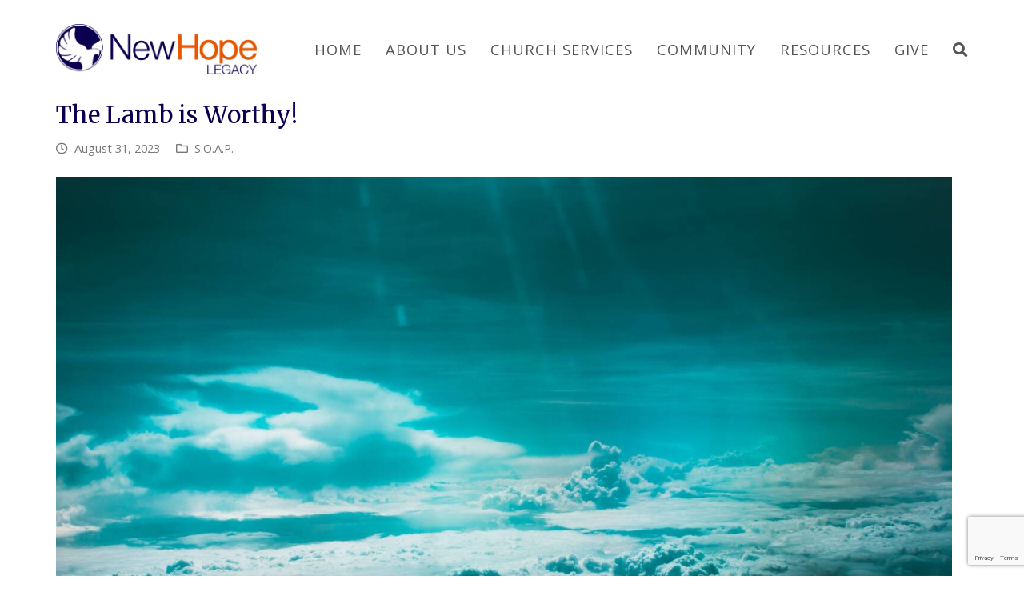

--- FILE ---
content_type: text/html; charset=UTF-8
request_url: https://www.newhopelegacy.com/the-lamb-is-worthy/
body_size: 17528
content:
<!DOCTYPE html>
<html lang="en-US" itemscope itemtype="http://schema.org/WebPage">
<head>
<meta charset="UTF-8">
<link rel="profile" href="http://gmpg.org/xfn/11">
<meta name='robots' content='index, follow, max-image-preview:large, max-snippet:-1, max-video-preview:-1' />
<meta name="viewport" content="width=device-width, initial-scale=1">
<meta name="generator" content="Total WordPress Theme 4.7" />
<meta http-equiv="X-UA-Compatible" content="IE=edge" />

	<!-- This site is optimized with the Yoast SEO plugin v19.14 - https://yoast.com/wordpress/plugins/seo/ -->
	<title>The Lamb is Worthy! - New Hope Legacy</title>
	<meta name="description" content="Because of his sacrifice, Christ has declared us righteous and holy before God...no longer controlled by godlessness, but now priests to God, and walking in His" />
	<link rel="canonical" href="https://www.newhopelegacy.com/the-lamb-is-worthy/" />
	<meta property="og:locale" content="en_US" />
	<meta property="og:type" content="article" />
	<meta property="og:title" content="The Lamb is Worthy! - New Hope Legacy" />
	<meta property="og:description" content="Because of his sacrifice, Christ has declared us righteous and holy before God&#8230;no longer controlled by godlessness, but now priests to God, and walking in His authority on earth! Truly, He is worthy to be praised! ======================= Scripture Revelation 5:9-10&hellip;" />
	<meta property="og:url" content="https://www.newhopelegacy.com/the-lamb-is-worthy/" />
	<meta property="og:site_name" content="New Hope Legacy" />
	<meta property="article:publisher" content="http://facebook.com/legacykona" />
	<meta property="article:published_time" content="2023-08-31T19:56:33+00:00" />
	<meta property="og:image" content="https://www.newhopelegacy.com/wp-content/uploads/2023/08/alejandro-ortiz-sFx9K-8PR20-unsplash.jpg" />
	<meta property="og:image:width" content="1500" />
	<meta property="og:image:height" content="1000" />
	<meta property="og:image:type" content="image/jpeg" />
	<meta name="author" content="Trenton Johnson" />
	<meta name="twitter:card" content="summary_large_image" />
	<meta name="twitter:label1" content="Written by" />
	<meta name="twitter:data1" content="Trenton Johnson" />
	<meta name="twitter:label2" content="Est. reading time" />
	<meta name="twitter:data2" content="2 minutes" />
	<script type="application/ld+json" class="yoast-schema-graph">{"@context":"https://schema.org","@graph":[{"@type":"Article","@id":"https://www.newhopelegacy.com/the-lamb-is-worthy/#article","isPartOf":{"@id":"https://www.newhopelegacy.com/the-lamb-is-worthy/"},"author":{"name":"Trenton Johnson","@id":"https://www.newhopelegacy.com/#/schema/person/f81c3a4881f7a87a78cfb2742705909a"},"headline":"The Lamb is Worthy!","datePublished":"2023-08-31T19:56:33+00:00","dateModified":"2023-08-31T19:56:33+00:00","mainEntityOfPage":{"@id":"https://www.newhopelegacy.com/the-lamb-is-worthy/"},"wordCount":382,"publisher":{"@id":"https://www.newhopelegacy.com/#organization"},"image":{"@id":"https://www.newhopelegacy.com/the-lamb-is-worthy/#primaryimage"},"thumbnailUrl":"https://www.newhopelegacy.com/wp-content/uploads/2023/08/alejandro-ortiz-sFx9K-8PR20-unsplash.jpg","articleSection":["S.O.A.P."],"inLanguage":"en-US"},{"@type":"WebPage","@id":"https://www.newhopelegacy.com/the-lamb-is-worthy/","url":"https://www.newhopelegacy.com/the-lamb-is-worthy/","name":"The Lamb is Worthy! - New Hope Legacy","isPartOf":{"@id":"https://www.newhopelegacy.com/#website"},"primaryImageOfPage":{"@id":"https://www.newhopelegacy.com/the-lamb-is-worthy/#primaryimage"},"image":{"@id":"https://www.newhopelegacy.com/the-lamb-is-worthy/#primaryimage"},"thumbnailUrl":"https://www.newhopelegacy.com/wp-content/uploads/2023/08/alejandro-ortiz-sFx9K-8PR20-unsplash.jpg","datePublished":"2023-08-31T19:56:33+00:00","dateModified":"2023-08-31T19:56:33+00:00","breadcrumb":{"@id":"https://www.newhopelegacy.com/the-lamb-is-worthy/#breadcrumb"},"inLanguage":"en-US","potentialAction":[{"@type":"ReadAction","target":["https://www.newhopelegacy.com/the-lamb-is-worthy/"]}]},{"@type":"ImageObject","inLanguage":"en-US","@id":"https://www.newhopelegacy.com/the-lamb-is-worthy/#primaryimage","url":"https://www.newhopelegacy.com/wp-content/uploads/2023/08/alejandro-ortiz-sFx9K-8PR20-unsplash.jpg","contentUrl":"https://www.newhopelegacy.com/wp-content/uploads/2023/08/alejandro-ortiz-sFx9K-8PR20-unsplash.jpg","width":1500,"height":1000},{"@type":"BreadcrumbList","@id":"https://www.newhopelegacy.com/the-lamb-is-worthy/#breadcrumb","itemListElement":[{"@type":"ListItem","position":1,"name":"Home","item":"https://www.newhopelegacy.com/"},{"@type":"ListItem","position":2,"name":"The Lamb is Worthy!"}]},{"@type":"WebSite","@id":"https://www.newhopelegacy.com/#website","url":"https://www.newhopelegacy.com/","name":"New Hope Legacy","description":"Kailua-Kona Christian Church","publisher":{"@id":"https://www.newhopelegacy.com/#organization"},"potentialAction":[{"@type":"SearchAction","target":{"@type":"EntryPoint","urlTemplate":"https://www.newhopelegacy.com/?s={search_term_string}"},"query-input":"required name=search_term_string"}],"inLanguage":"en-US"},{"@type":"Organization","@id":"https://www.newhopelegacy.com/#organization","name":"New Hope Legacy","url":"https://www.newhopelegacy.com/","logo":{"@type":"ImageObject","inLanguage":"en-US","@id":"https://www.newhopelegacy.com/#/schema/logo/image/","url":"https://www.newhopelegacy.com/wp-content/uploads/2021/11/NHL-logo-10-without-3903.jpg","contentUrl":"https://www.newhopelegacy.com/wp-content/uploads/2021/11/NHL-logo-10-without-3903.jpg","width":246,"height":247,"caption":"New Hope Legacy"},"image":{"@id":"https://www.newhopelegacy.com/#/schema/logo/image/"},"sameAs":["https://www.instagram.com/newhopelegacy/","https://www.youtube.com/user/NewHopeLegacy/videos","http://facebook.com/legacykona"]},{"@type":"Person","@id":"https://www.newhopelegacy.com/#/schema/person/f81c3a4881f7a87a78cfb2742705909a","name":"Trenton Johnson","url":"https://www.newhopelegacy.com/author/surfdaworld/"}]}</script>
	<!-- / Yoast SEO plugin. -->


<link rel='dns-prefetch' href='//js.churchcenter.com' />
<link rel='dns-prefetch' href='//www.googletagmanager.com' />
<link rel='dns-prefetch' href='//www.google.com' />
<link rel='dns-prefetch' href='//fonts.googleapis.com' />
<link rel='dns-prefetch' href='//s.w.org' />
<link rel='stylesheet' id='js_composer_front-css'  href='https://www.newhopelegacy.com/wp-content/plugins/js_composer/assets/css/js_composer.min.css?ver=6.9.0' type='text/css' media='all' />
<link rel='stylesheet' id='wp-block-library-css'  href='https://www.newhopelegacy.com/wp-includes/css/dist/block-library/style.min.css?ver=6.0.11' type='text/css' media='all' />
<style id='cb-carousel-style-inline-css' type='text/css'>
.wp-block-cb-carousel .slick-slide{overflow:hidden;padding-left:7.5px;padding-right:7.5px}.wp-block-cb-carousel .slick-dots li button:not(:hover):not(:active),.wp-block-cb-carousel .slick-next:not(:hover):not(:active),.wp-block-cb-carousel .slick-prev:not(:hover):not(:active){background-color:transparent}.wp-block-cb-carousel .slick-next:before,.wp-block-cb-carousel .slick-prev:before{color:#000}.wp-block-cb-carousel.alignfull .slick-next,.wp-block-cb-carousel.alignfull .slick-prev{z-index:1}.wp-block-cb-carousel.alignfull .slick-prev{left:25px}.wp-block-cb-carousel.alignfull .slick-next{right:25px}.wp-block-cb-carousel .wp-block-cover,.wp-block-cb-carousel .wp-block-image{margin-bottom:0}.wp-block-cb-carousel .wp-block-cover.aligncenter,.wp-block-cb-carousel .wp-block-image.aligncenter{margin-left:auto!important;margin-right:auto!important}.is-layout-flex .wp-block-cb-carousel{width:100%}

</style>
<style id='global-styles-inline-css' type='text/css'>
body{--wp--preset--color--black: #000000;--wp--preset--color--cyan-bluish-gray: #abb8c3;--wp--preset--color--white: #ffffff;--wp--preset--color--pale-pink: #f78da7;--wp--preset--color--vivid-red: #cf2e2e;--wp--preset--color--luminous-vivid-orange: #ff6900;--wp--preset--color--luminous-vivid-amber: #fcb900;--wp--preset--color--light-green-cyan: #7bdcb5;--wp--preset--color--vivid-green-cyan: #00d084;--wp--preset--color--pale-cyan-blue: #8ed1fc;--wp--preset--color--vivid-cyan-blue: #0693e3;--wp--preset--color--vivid-purple: #9b51e0;--wp--preset--gradient--vivid-cyan-blue-to-vivid-purple: linear-gradient(135deg,rgba(6,147,227,1) 0%,rgb(155,81,224) 100%);--wp--preset--gradient--light-green-cyan-to-vivid-green-cyan: linear-gradient(135deg,rgb(122,220,180) 0%,rgb(0,208,130) 100%);--wp--preset--gradient--luminous-vivid-amber-to-luminous-vivid-orange: linear-gradient(135deg,rgba(252,185,0,1) 0%,rgba(255,105,0,1) 100%);--wp--preset--gradient--luminous-vivid-orange-to-vivid-red: linear-gradient(135deg,rgba(255,105,0,1) 0%,rgb(207,46,46) 100%);--wp--preset--gradient--very-light-gray-to-cyan-bluish-gray: linear-gradient(135deg,rgb(238,238,238) 0%,rgb(169,184,195) 100%);--wp--preset--gradient--cool-to-warm-spectrum: linear-gradient(135deg,rgb(74,234,220) 0%,rgb(151,120,209) 20%,rgb(207,42,186) 40%,rgb(238,44,130) 60%,rgb(251,105,98) 80%,rgb(254,248,76) 100%);--wp--preset--gradient--blush-light-purple: linear-gradient(135deg,rgb(255,206,236) 0%,rgb(152,150,240) 100%);--wp--preset--gradient--blush-bordeaux: linear-gradient(135deg,rgb(254,205,165) 0%,rgb(254,45,45) 50%,rgb(107,0,62) 100%);--wp--preset--gradient--luminous-dusk: linear-gradient(135deg,rgb(255,203,112) 0%,rgb(199,81,192) 50%,rgb(65,88,208) 100%);--wp--preset--gradient--pale-ocean: linear-gradient(135deg,rgb(255,245,203) 0%,rgb(182,227,212) 50%,rgb(51,167,181) 100%);--wp--preset--gradient--electric-grass: linear-gradient(135deg,rgb(202,248,128) 0%,rgb(113,206,126) 100%);--wp--preset--gradient--midnight: linear-gradient(135deg,rgb(2,3,129) 0%,rgb(40,116,252) 100%);--wp--preset--duotone--dark-grayscale: url('#wp-duotone-dark-grayscale');--wp--preset--duotone--grayscale: url('#wp-duotone-grayscale');--wp--preset--duotone--purple-yellow: url('#wp-duotone-purple-yellow');--wp--preset--duotone--blue-red: url('#wp-duotone-blue-red');--wp--preset--duotone--midnight: url('#wp-duotone-midnight');--wp--preset--duotone--magenta-yellow: url('#wp-duotone-magenta-yellow');--wp--preset--duotone--purple-green: url('#wp-duotone-purple-green');--wp--preset--duotone--blue-orange: url('#wp-duotone-blue-orange');--wp--preset--font-size--small: 13px;--wp--preset--font-size--medium: 20px;--wp--preset--font-size--large: 36px;--wp--preset--font-size--x-large: 42px;}.has-black-color{color: var(--wp--preset--color--black) !important;}.has-cyan-bluish-gray-color{color: var(--wp--preset--color--cyan-bluish-gray) !important;}.has-white-color{color: var(--wp--preset--color--white) !important;}.has-pale-pink-color{color: var(--wp--preset--color--pale-pink) !important;}.has-vivid-red-color{color: var(--wp--preset--color--vivid-red) !important;}.has-luminous-vivid-orange-color{color: var(--wp--preset--color--luminous-vivid-orange) !important;}.has-luminous-vivid-amber-color{color: var(--wp--preset--color--luminous-vivid-amber) !important;}.has-light-green-cyan-color{color: var(--wp--preset--color--light-green-cyan) !important;}.has-vivid-green-cyan-color{color: var(--wp--preset--color--vivid-green-cyan) !important;}.has-pale-cyan-blue-color{color: var(--wp--preset--color--pale-cyan-blue) !important;}.has-vivid-cyan-blue-color{color: var(--wp--preset--color--vivid-cyan-blue) !important;}.has-vivid-purple-color{color: var(--wp--preset--color--vivid-purple) !important;}.has-black-background-color{background-color: var(--wp--preset--color--black) !important;}.has-cyan-bluish-gray-background-color{background-color: var(--wp--preset--color--cyan-bluish-gray) !important;}.has-white-background-color{background-color: var(--wp--preset--color--white) !important;}.has-pale-pink-background-color{background-color: var(--wp--preset--color--pale-pink) !important;}.has-vivid-red-background-color{background-color: var(--wp--preset--color--vivid-red) !important;}.has-luminous-vivid-orange-background-color{background-color: var(--wp--preset--color--luminous-vivid-orange) !important;}.has-luminous-vivid-amber-background-color{background-color: var(--wp--preset--color--luminous-vivid-amber) !important;}.has-light-green-cyan-background-color{background-color: var(--wp--preset--color--light-green-cyan) !important;}.has-vivid-green-cyan-background-color{background-color: var(--wp--preset--color--vivid-green-cyan) !important;}.has-pale-cyan-blue-background-color{background-color: var(--wp--preset--color--pale-cyan-blue) !important;}.has-vivid-cyan-blue-background-color{background-color: var(--wp--preset--color--vivid-cyan-blue) !important;}.has-vivid-purple-background-color{background-color: var(--wp--preset--color--vivid-purple) !important;}.has-black-border-color{border-color: var(--wp--preset--color--black) !important;}.has-cyan-bluish-gray-border-color{border-color: var(--wp--preset--color--cyan-bluish-gray) !important;}.has-white-border-color{border-color: var(--wp--preset--color--white) !important;}.has-pale-pink-border-color{border-color: var(--wp--preset--color--pale-pink) !important;}.has-vivid-red-border-color{border-color: var(--wp--preset--color--vivid-red) !important;}.has-luminous-vivid-orange-border-color{border-color: var(--wp--preset--color--luminous-vivid-orange) !important;}.has-luminous-vivid-amber-border-color{border-color: var(--wp--preset--color--luminous-vivid-amber) !important;}.has-light-green-cyan-border-color{border-color: var(--wp--preset--color--light-green-cyan) !important;}.has-vivid-green-cyan-border-color{border-color: var(--wp--preset--color--vivid-green-cyan) !important;}.has-pale-cyan-blue-border-color{border-color: var(--wp--preset--color--pale-cyan-blue) !important;}.has-vivid-cyan-blue-border-color{border-color: var(--wp--preset--color--vivid-cyan-blue) !important;}.has-vivid-purple-border-color{border-color: var(--wp--preset--color--vivid-purple) !important;}.has-vivid-cyan-blue-to-vivid-purple-gradient-background{background: var(--wp--preset--gradient--vivid-cyan-blue-to-vivid-purple) !important;}.has-light-green-cyan-to-vivid-green-cyan-gradient-background{background: var(--wp--preset--gradient--light-green-cyan-to-vivid-green-cyan) !important;}.has-luminous-vivid-amber-to-luminous-vivid-orange-gradient-background{background: var(--wp--preset--gradient--luminous-vivid-amber-to-luminous-vivid-orange) !important;}.has-luminous-vivid-orange-to-vivid-red-gradient-background{background: var(--wp--preset--gradient--luminous-vivid-orange-to-vivid-red) !important;}.has-very-light-gray-to-cyan-bluish-gray-gradient-background{background: var(--wp--preset--gradient--very-light-gray-to-cyan-bluish-gray) !important;}.has-cool-to-warm-spectrum-gradient-background{background: var(--wp--preset--gradient--cool-to-warm-spectrum) !important;}.has-blush-light-purple-gradient-background{background: var(--wp--preset--gradient--blush-light-purple) !important;}.has-blush-bordeaux-gradient-background{background: var(--wp--preset--gradient--blush-bordeaux) !important;}.has-luminous-dusk-gradient-background{background: var(--wp--preset--gradient--luminous-dusk) !important;}.has-pale-ocean-gradient-background{background: var(--wp--preset--gradient--pale-ocean) !important;}.has-electric-grass-gradient-background{background: var(--wp--preset--gradient--electric-grass) !important;}.has-midnight-gradient-background{background: var(--wp--preset--gradient--midnight) !important;}.has-small-font-size{font-size: var(--wp--preset--font-size--small) !important;}.has-medium-font-size{font-size: var(--wp--preset--font-size--medium) !important;}.has-large-font-size{font-size: var(--wp--preset--font-size--large) !important;}.has-x-large-font-size{font-size: var(--wp--preset--font-size--x-large) !important;}
</style>
<link rel='stylesheet' id='contact-form-7-css'  href='https://www.newhopelegacy.com/wp-content/plugins/contact-form-7/includes/css/styles.css?ver=5.6.3' type='text/css' media='all' />
<link rel='stylesheet' id='ce_responsive-css'  href='https://www.newhopelegacy.com/wp-content/plugins/simple-embed-code/css/video-container.min.css?ver=6.0.11' type='text/css' media='all' />
<link rel='stylesheet' id='parent-style-css'  href='https://www.newhopelegacy.com/wp-content/themes/Total/style.css?ver=6.0.11' type='text/css' media='all' />
<link rel='stylesheet' id='wpex-style-css'  href='https://www.newhopelegacy.com/wp-content/themes/NewHopeLegacy/style.css?ver=4.7' type='text/css' media='all' />
<link rel='stylesheet' id='wpex-google-font-open-sans-css'  href='//fonts.googleapis.com/css?family=Open+Sans:100,200,300,400,500,600,700,800,900,100i,200i,300i,400i,500i,600i,700i,800i,900i&#038;subset=latin' type='text/css' media='all' />
<link rel='stylesheet' id='wpex-visual-composer-css'  href='https://www.newhopelegacy.com/wp-content/themes/Total/assets/css/wpex-visual-composer.css?ver=4.7' type='text/css' media='all' />
<link rel='stylesheet' id='wpex-visual-composer-extend-css'  href='https://www.newhopelegacy.com/wp-content/themes/Total/assets/css/wpex-visual-composer-extend.css?ver=4.7' type='text/css' media='all' />
<!--[if IE 8]>
<link rel='stylesheet' id='wpex-ie8-css'  href='https://www.newhopelegacy.com/wp-content/themes/Total/assets/css/wpex-ie8.css?ver=4.7' type='text/css' media='all' />
<![endif]-->
<!--[if IE 9]>
<link rel='stylesheet' id='wpex-ie9-css'  href='https://www.newhopelegacy.com/wp-content/themes/Total/assets/css/wpex-ie9.css?ver=4.7' type='text/css' media='all' />
<![endif]-->
<link rel='stylesheet' id='bsf-Defaults-css'  href='https://www.newhopelegacy.com/wp-content/uploads/smile_fonts/Defaults/Defaults.css?ver=3.19.12' type='text/css' media='all' />
<link rel='stylesheet' id='wpex-responsive-css'  href='https://www.newhopelegacy.com/wp-content/themes/Total/assets/css/wpex-responsive.css?ver=4.7' type='text/css' media='all' />
<link rel='stylesheet' id='__EPYT__style-css'  href='https://www.newhopelegacy.com/wp-content/plugins/youtube-embed-plus/styles/ytprefs.min.css?ver=14.1.4.1' type='text/css' media='all' />
<style id='__EPYT__style-inline-css' type='text/css'>

                .epyt-gallery-thumb {
                        width: 33.333%;
                }
                
</style>
<link rel='stylesheet' id='googleWebFonts-css'  href='//fonts.googleapis.com/css?family=Merriweather+Sans%3A400%2C400i%2C700%7CMerriweather%3A300%2C400%2C400i&#038;ver=6.0.11' type='text/css' media='all' />
<script type='text/javascript' src='https://www.newhopelegacy.com/wp-includes/js/jquery/jquery.min.js?ver=3.6.0' id='jquery-core-js'></script>
<script type='text/javascript' src='https://www.newhopelegacy.com/wp-includes/js/jquery/jquery-migrate.min.js?ver=3.3.2' id='jquery-migrate-js'></script>
<script type='text/javascript' src='https://www.newhopelegacy.com/wp-content/themes/NewHopeLegacy/custom_js.js?ver=6.0.11' id='custom_theme_scripts-js'></script>
<script type='text/javascript' src='https://js.churchcenter.com/modal/v1?ver=6.0.11' id='pco_scripts-js'></script>
<!--[if lt IE 9]>
<script type='text/javascript' src='https://www.newhopelegacy.com/wp-content/themes/Total/assets/js/dynamic/html5.js?ver=4.7' id='wpex-html5shiv-js'></script>
<![endif]-->

<!-- Google Analytics snippet added by Site Kit -->
<script type='text/javascript' src='https://www.googletagmanager.com/gtag/js?id=UA-4549810-1' id='google_gtagjs-js' async></script>
<script type='text/javascript' id='google_gtagjs-js-after'>
window.dataLayer = window.dataLayer || [];function gtag(){dataLayer.push(arguments);}
gtag('set', 'linker', {"domains":["www.newhopelegacy.com"]} );
gtag("js", new Date());
gtag("set", "developer_id.dZTNiMT", true);
gtag("config", "UA-4549810-1", {"anonymize_ip":true});
gtag("config", "G-LW2F37B3JR");
</script>

<!-- End Google Analytics snippet added by Site Kit -->
<script type='text/javascript' id='__ytprefs__-js-extra'>
/* <![CDATA[ */
var _EPYT_ = {"ajaxurl":"https:\/\/www.newhopelegacy.com\/wp-admin\/admin-ajax.php","security":"e6ed3125a6","gallery_scrolloffset":"20","eppathtoscripts":"https:\/\/www.newhopelegacy.com\/wp-content\/plugins\/youtube-embed-plus\/scripts\/","eppath":"https:\/\/www.newhopelegacy.com\/wp-content\/plugins\/youtube-embed-plus\/","epresponsiveselector":"[\"iframe.__youtube_prefs__\"]","epdovol":"1","version":"14.1.4.1","evselector":"iframe.__youtube_prefs__[src], iframe[src*=\"youtube.com\/embed\/\"], iframe[src*=\"youtube-nocookie.com\/embed\/\"]","ajax_compat":"","ytapi_load":"light","pause_others":"","stopMobileBuffer":"1","facade_mode":"","not_live_on_channel":"","vi_active":"","vi_js_posttypes":[]};
/* ]]> */
</script>
<script type='text/javascript' src='https://www.newhopelegacy.com/wp-content/plugins/youtube-embed-plus/scripts/ytprefs.min.js?ver=14.1.4.1' id='__ytprefs__-js'></script>
<link rel="https://api.w.org/" href="https://www.newhopelegacy.com/wp-json/" /><link rel="alternate" type="application/json" href="https://www.newhopelegacy.com/wp-json/wp/v2/posts/8378" /><link rel="EditURI" type="application/rsd+xml" title="RSD" href="https://www.newhopelegacy.com/xmlrpc.php?rsd" />
<link rel="wlwmanifest" type="application/wlwmanifest+xml" href="https://www.newhopelegacy.com/wp-includes/wlwmanifest.xml" /> 
<meta name="generator" content="WordPress 6.0.11" />
<link rel='shortlink' href='https://www.newhopelegacy.com/?p=8378' />
<link rel="alternate" type="application/json+oembed" href="https://www.newhopelegacy.com/wp-json/oembed/1.0/embed?url=https%3A%2F%2Fwww.newhopelegacy.com%2Fthe-lamb-is-worthy%2F" />
<link rel="alternate" type="text/xml+oembed" href="https://www.newhopelegacy.com/wp-json/oembed/1.0/embed?url=https%3A%2F%2Fwww.newhopelegacy.com%2Fthe-lamb-is-worthy%2F&#038;format=xml" />
<meta name="generator" content="Site Kit by Google 1.90.1" /><link rel="shortcut icon" href="/favicon.ico" type="image/x-icon">
<link rel="icon" href="/favicon.ico" type="image/x-icon"><script type="text/javascript"><!--
function powerpress_pinw(pinw_url){window.open(pinw_url, 'PowerPressPlayer','toolbar=0,status=0,resizable=1,width=460,height=320');	return false;}
//-->
</script>
 
	<meta name="robots" content="noindex,nofollow"/>
    <noscript><style>body .wpex-vc-row-stretched, body .vc_row-o-full-height { visibility: visible; }</style></noscript>		<style type="text/css" id="wp-custom-css">
			.single .page-header{display:none}/* ugly way to change the image caption background,but I can't find any other way -TJ 9-14-22*/span.wpb_single_image_caption{background-color:#0b004f !important}/*another ugly hack for the home page multi-buttons...can't find another way -TJ 9-14-22 */.vcex-multi-buttons .theme-button.outline{color:#0b004f !important;border:3px solid #0b004f !important}.counsel-times span.wpcf7-list-item{display:block}.flex-banner .wpb_wrapper{display:flex;align-items:center;text-align:center;height:300px;min-height:300px;color:#FFF;font-size:1.777em;/*font-family:'Merriweather',serif;*/}/* .flex-banner .wpb_wrapper p{flex-basis:auto;margin:auto}*/.image-banner-container{display:flex;text-align:center;flex-direction:column;align-items:stretch;color:#FFF;background:rgba(255,255,255,.1)}h3.image-banner-title{text-align:center;margin:auto;color:#FFF;font-size:1.777em;/*font-family:'Merriweather',serif;*/}h3.image-banner-title span{font-size:.8em}h3.image-banner-title a{padding:1.5em;border:1px solid #fff;color:#fff;width:100%;height:100%}/*#region Header*/.mobile-menu-button{display:none}.headern{height:80px;display:flex;flex-direction:row;justify-content:space-between;padding:14px;padding-right:32px;position:fixed;z-index:100;background-color:#fff;width:100%;box-shadow:0 3px 5px #888888;top:0}.headern .logos{width:25%;min-width:25%}.headern .logos >img{max-height:100%}.headern .navigations{display:flex;transition:all .2s ease-in-out;justify-content:center;align-items:center}.headern .navigations >ul li{display:flex;float:left;padding:0 8px;list-style-type:none}.headern .navigations >ul{margin:0}.headern .navigations >ul li a{text-decoration:none;font-size:20px}/*#endregion Region*//*#region Body*/body{margin:0;padding:0;font-family:'Corbel'}/*disable all page headers 8-25-22 -TJ*/.page-header{display:none !important}/*disable top bar wrap,where page headers were located 8-26-22 -TJ*/#top-bar-wrap{display:none !important}/*disable featured image on podcast episodes 9-1-22 -TJ */.no-featured-image >div >div.blog-entry-media{display:none !important}.body{max-width:80%;margin:0 auto}.media-banner{width:100%;display:flex;justify-content:center;align-items:center;height:100%;position:relative}.media-banner video{z-index:25;width:100%}.media-banner img{max-height:100vh;max-width:100vw;width:100%}.videos-on-demand{position:absolute;bottom:40px;right:40px;border-radius:5px;background-color:rgb(255,106,0);z-index:30;max-width:130px;padding:8px}.media-banner >p{/*this is the placeholder*/position:absolute;top:50%;left:50%;transform:translate(-50%,-50%);font-size:24px;z-index:10}.media-banner{width:100%}.media-options{display:flex;flex-direction:column}.media-options-header{padding-top:5%;width:100%;display:flex;flex-direction:row;justify-content:space-evenly;position:relative;align-items:center;padding-bottom:3%}.media-bar{height:4px;width:40%;background-color:black}.media-bar:nth-child(1){left:0}.media-bar:nth-child(2){right:0}.media-header-title{font-size:32px;font-weight:700}.media-options-body{display:flex;flex-direction:row;justify-content:space-between;max-width:90%;margin:0 auto}.media-content-icon{border-radius:50%;border-color:#e55800;border-width:7px;border-style:solid;margin:0 auto;width:35%;height:calc(100vw * 0.085);display:flex}.media-content-body{display:flex;flex-direction:column;justify-content:center;align-items:center;text-align:center;padding:8px}.media-content-icon img{height:80%;margin:auto}.media-content-icon .sm{height:55%;margin:auto}.media-container{width:calc(100vw/3.2);display:flex;flex-direction:column;justify-content:center}.media-title{color:#e55800;font-weight:lighter;font-size:24px;padding:3px}.media-body{font-weight:lighter;font-size:14px}.media-footer a{text-decoration:none;font-weight:600;font-size:20px}.connections-body{margin:1.5rem;display:flex;flex-direction:row;justify-content:space-evenly;flex-wrap:nowrap}.connections-container{display:flex;flex-direction:column;justify-content:center;width:calc(100vw / 3.3);height:100%;padding-top:4.5rem}.connections-content-body{display:flex;flex-direction:column;justify-content:center;text-align:center}.connections-container *{text-align:center;font-size:22px}.connections-container label{font-size:32px;font-weight:bold}.connections-container ul{padding:0}.prayer{padding-top:5%;width:80%;margin:16px auto;display:flex;flex-direction:column;justify-content:center;align-content:center}.prayer-form{margin:0 auto;display:flex;flex-direction:column;text-align:center;width:80%}.prayer-form-body form{width:auto;margin:0 auto;display:flex;flex-direction:column}.prayer-form-title{font-size:32px;font-weight:700;color:#e55800}.prayer-form-subtitle{font-size:18px;padding:8px 0}.form-input-container{display:flex;flex-direction:column;padding:8px 16px;justify-content:space-between}.form-input-double-container{display:flex;flex-direction:row;margin:0 auto;width:100%;justify-content:space-between}.half{width:45%}.form-input-container label{font-size:24px;font-weight:300;padding:4px}.form-input-container input{border:1px solid #b6b6b6;border-radius:5px;background-color:#f7f7f7!important;/* height:25px;*/}.form-input-container input[type='submit']{border:1px solid #b6b6b6;border-radius:5px;max-width:155px;width:155px;height:50px;background-color:#e55800!important;align-self:end;content:"SUBMIT"}.form-input-container textarea{border:1px solid #b6b6b6;background-color:#f7f7f7!important;border-radius:5px;height:155px}.worship{width:100%;padding-top:5%;margin:0 auto;display:flex;flex-direction:column;text-align:center}.worship h1{color:#888888;font-weight:lighter;font-size:48px}.worship .info-container{background-color:#0b004f;color:white;border-radius:5px;padding:20px 10px;width:calc(100% / 4);display:flex;flex-direction:column;justify-content:space-evenly}.info-wrapper{display:flex;flex-direction:row;justify-content:space-evenly}.contact-body{display:flex;flex-direction:row;justify-content:space-around;align-items:flex-start;padding:5rem 0;vertical-align:top}.contact-info-form,.contact-misc,.contact-info,contact-form{display:flex;flex-direction:column;justify-content:center;max-width:50%;min-width:40%}.contact-body label{font-size:32px;font-weight:bold;color:#0b004f}.contact-info{justify-content:space-between}.seperator{width:100%;height:2px;background:#000;margin:2rem 0 1rem 0}.contact-map{height:50%;text-align:center}.contact-hours{padding-bottom:5rem;text-align:left}.contact-times,.contact-info{padding-bottom:2.5rem;text-align:left}.contact-form{background-color:#e3e3e3;padding:1.5rem}.contact-misc{width:30%}.contact-form button{background-color:cornflowerblue;font-size:18px;padding:10px 25px;margin-top:1rem}.contact-info span,.contact-misc p{padding-top:1rem;font-size:18px;margin:0}.contact-form .form-input-container,.contact-form .form-input-double-container{padding:.5rem 0}.prayer-form-body input[type='text']{width:100%}.media-banner p{width:30vw;height:5vw;white-space:nowrap;background-color:rgba(0,0,150,.4);color:white;text-transform:uppercase;display:flex;justify-content:center;align-items:center;margin:auto;font-size:50px;border-radius:100px;letter-spacing:7px;padding:1.5rem 3rem}/*#endregion Body*//*#region Footer*/.newsletter{margin-top:6rem;width:100%;display:flex;flex-direction:row;justify-content:space-between;height:20vh;padding:1.5rem 0;background-color:rgba(0,0,0,.1)}.newsletter >div:nth-of-type(1),.newsletter >div:nth-of-type(2){text-align:center;text-transform:uppercase;width:50%;justify-content:center;flex-direction:column;display:flex}.newsletter >div:nth-of-type(1) >div:nth-of-type(1),.newsletter >div:nth-of-type(2) .cta-title{padding:1.5rem;padding-top:0;font-size:24px;font-weight:800}.newsletter >div:nth-of-type(1) >div:nth-of-type(2){display:flex;flex-direction:row;justify-content:center}.newsletter >div:nth-of-type(2) >div:nth-of-type(1){display:flex;flex-direction:column;justify-content:space-evenly;margin-top:-46px}.newsletter input{width:30%;padding:15px}.newsletter input[type='submit']{background-color:cornflowerblue;width:20%;font-size:18px;color:white;margin-left:10px}.newsletter >div:nth-of-type(2){margin-top:50px}.cta-title{text-align:center;text-transform:uppercase}.cta-app-badges{display:flex;flex-direction:row;height:100%;width:100%;justify-content:space-evenly}.cta-app-badges >div{width:40%;display:inline-block}.cta-app-badges a{width:50%}.cta-app-badges a:nth-of-type(1) img{height:100%}.cta-app-badges a:nth-of-type(2) img{height:100%}.random-buttons{background:#0078c7;display:flex;flex-direction:row;justify-content:center;padding:0 5%;padding:20px 0}.random-buttons span{font-size:18px;padding:5px;width:15%;text-align:center;color:white}.random-buttons span:not(:nth-child(4)){border-right:1px solid currentColor}.branding{display:flex;flex-direction:row;width:100%;justify-content:space-between;background:#0b004f;padding:1.5rem 1rem}.branding div{display:flex;max-width:calc(100% / 4);color:white;text-align:center;flex-direction:column;justify-content:center}.branding div:nth-child(3){display:flex;flex-direction:row;justify-content:space-around}.branding div:nth-child(3) span{display:flex;flex-direction:row;justify-content:center;transform:scale(.5)}/*#endregion Footer*//*#region MobileStyling*/@media(max-width:768px){.media-banner p{padding:1.5rem 3rem;white-space:nowrap;background-color:rgba(0,0,150,.4);color:white;text-transform:uppercase;display:flex;justify-content:center;align-items:center;margin:auto;font-size:32px;border-radius:100px;letter-spacing:unset}.contact-body{flex-direction:column;align-items:center}.contact-body .form-input-double-container{justify-content:space-between;flex-direction:column}.contact-misc,.contact-form{order:2}.contact-info-form,.contact-misc,.contact-info,contact-form{min-width:unset;max-width:unset}.contact-misc{padding-top:3rem;width:unset}.contact-info{order:1;justify-content:center;align-items:center}.branding{flex-direction:column;padding:1.5rem 0}.branding div{max-width:100%;padding:.5rem 0}.branding div:nth-child(3) img{width:20%;transform:scale(.8)}.mobile-menu-button{display:flex;flex-direction:column;position:absolute;top:50%;transform:translateY(-50%);right:3.5rem;cursor:pointer}.mobile-menu-button span{border:1px solid #0b004f;border-radius:15px;width:25px;margin:3px 0;transition:all .15s ease-in;opacity:1}.button-close span:nth-child(3){border:none !important;opacity:0}.button-close span:nth-child(1){transform:rotate(45deg) translateY(6px)}.button-close span:nth-child(2){transform:rotate(-45deg) translateY(-5px)}.videos-on-demand{right:10px;bottom:10px}.navigations{height:0;overflow:hidden;top:60px;left:0;background:#fff;z-index:2000000;width:100%;justify-content:center;text-align:center;box-shadow:0 3px 5px #888888;display:flex !important;position:fixed}.open{height:100vh}.navigations ul{padding:0;width:100%;transition:all .3s ease-in-out;margin:0}.navigations li{float:none!important;text-align:center;padding:1.5rem 0!important;justify-content:center}.nav-opened{overflow:hidden;height:100vh}.headern .navigations ul{opacity:0}.headern .open ul{opacity:1}.newsletter,.random-buttons,.cta-app-badges,.media-options-body,.info-wrapper{flex-direction:column}.media-container{width:unset}.media-content-icon{width:unset;height:unset}.media-container{padding:1.5rem 0}.media-banner img{/*margin-top:96px;*/}.connections-body{flex-direction:column;margin-left:auto;margin-right:auto;align-items:center}.worship .info-container{margin:1.5rem 0;width:unset}.prayer,.body,.newsletter,footer{padding:3rem 0}.prayer,.prayer-form{width:100%;margin:unset}.form-input-double-container{justify-content:center;flex-direction:column}.newsletter{height:unset}.newsletter div{width:100% !important}.cta-app-badges a{width:70%;margin:0 auto}.cta-app-badges a img{height:unset;width:80%}.cta-title,.newsletter >div:nth-of-type(1) >div:nth-of-type(1){padding:1.5rem 0 !important}.random-buttons{flex-direction:column}.random-buttons span{width:50%;padding:25px;margin:0 auto}.random-buttons span:not(:nth-child(4)){border-right:none !important;border-bottom:1px solid currentColor}}.contact-form .form-input-double-container input[type='text']:first-of-type{width:95%;text-align:left}.contact-form .form-input-double-container input[type='text']:not(:first-of-type){width:95%;text-align:right}/*#endregion MobileStyling*/.newsletter .wpcf7-spinner{display:none!important}.treehouse-body{display:flex;flex-direction:row;justify-content:center;margin-top:1.5rem;font-family:'Comic Sans MS'}.treehouse-nav ul{margin:0}.treehouse-nav li{border:1.5px solid black;border-left-width:3px;padding:20px 25px;list-style-type:none;cursor:pointer;max-width:180px;text-align:center;border-right-width:0}.treehouse-nav li:nth-of-type(1){border-top-width:3px}.treehouse-nav li:last-of-type{border-bottom-width:3px}.treehouse-body .content{min-width:40%;max-width:40%;min-height:700px;background-color:#bbfc90;border:3px solid black;border-left-width:3px;padding:35px}.content >div:not(.open){display:none}.aloha div{display:flex;align-items:center;justify-content:center;flex-direction:column;width:70%;margin:0 auto}.aloha div *{display:block;width:100%;text-align:left}.double-flex{display:flex;flex-direction:row;justify-content:space-between;margin:0 auto}.double-flex-reverse{display:flex;justify-content:space-between;margin:0 auto;flex-direction:row-reverse}.double-flex >*{max-width:45%;min-width:45%;padding:5px}.double-flex img{max-width:100%}.expect >*{max-width:90%;margin:0 auto;display:flex;padding:2rem 0}.resources >div{max-width:90%;padding:2rem 0;justify-content:space-evenly}.resources img{width:100%}.resources a img{width:140%}.resources .double-flex .double-flex{justify-content:space-between}.team img{width:100%}.team >div{padding:2rem 0;justify-content:space-between}.treehouse-nav-button{display:none}@media(max-width:768px){.treehouse-body{max-width:100%;margin:0 auto;padding:1.5rem 0}.double-flex-reverse{flex-direction:row}.content{}.aloha div{width:100%}.video-wrapper{width:100%}.video-wrapper iframe{height:200px}.resources img{width:100%}.treehouse-body .content{min-width:100%;max-width:100%;padding:25px}.headern{height:60px}.headern .logos{display:flex;width:unset}.treehouse-nav{transition:margin-left .25s ease-in-out;position:absolute;left:0;z-index:35}.treehouse-nav-button{position:absolute;right:-37px;top:17%;transform:translateY(-50%);height:50px;border-radius:0 15px 15px 0;z-index:35;border:3px solid black;width:40px;height:100px;background:#e55800 !important;display:flex;justify-content:center;align-items:center;font-weight:bolder;font-size:33px}.navigations{align-items:flex-start!important}.navigations li{padding:.5rem 0!important}.closed{margin-left:-180px}.expanded{margin-left:0}.treehouse-nav li{max-height:93px!important;min-height:93px!important;border-right:3px solid black!important;background:#e55800!important;justify-content:center;align-items:center;display:flex}.double-flex{flex-direction:column}.double-flex >*{max-width:90%}.resources .double-flex{flex-direction:column;align-items:center}.resources .double-flex a img{max-width:95%}.form-input-double-container span{width:100%;max-width:100%!important;text-align:center!important}.form-input-double-container span input{width:100%}}		</style>
		<noscript><style> .wpb_animate_when_almost_visible { opacity: 1; }</style></noscript><style type="text/css" data-type="wpex-css" id="wpex-css">/*ACCENT COLOR*/.wpex-carousel-woocommerce .wpex-carousel-entry-details,a,.wpex-accent-color,.main-navigation .dropdown-menu a:hover,.main-navigation .dropdown-menu >.current-menu-item >a,.main-navigation .dropdown-menu >.current-menu-parent >a,h1 a:hover,h2 a:hover,a:hover h2,h3 a:hover,h4 a:hover,h5 a:hover,h6 a:hover,.entry-title a:hover,.modern-menu-widget a:hover,.theme-button.outline,.theme-button.clean{color:#0b004f}.vcex-skillbar-bar,.vcex-icon-box.style-five.link-wrap:hover,.vcex-icon-box.style-four.link-wrap:hover,.vcex-recent-news-date span.month,.vcex-pricing.featured .vcex-pricing-header,.vcex-testimonials-fullslider .sp-button:hover,.vcex-testimonials-fullslider .sp-selected-button,.vcex-social-links a:hover,.vcex-testimonials-fullslider.light-skin .sp-button:hover,.vcex-testimonials-fullslider.light-skin .sp-selected-button,.vcex-divider-dots span,.vcex-testimonials-fullslider .sp-button.sp-selected-button,.vcex-testimonials-fullslider .sp-button:hover,.wpex-accent-bg,.post-edit a,.background-highlight,input[type="submit"],.theme-button,button,.theme-button.outline:hover,.active .theme-button,.theme-button.active,#main .tagcloud a:hover,.post-tags a:hover,.wpex-carousel .owl-dot.active,.wpex-carousel .owl-prev,.wpex-carousel .owl-next,body #header-two-search #header-two-search-submit,#site-navigation .menu-button >a >span.link-inner,.modern-menu-widget li.current-menu-item a,#sidebar .widget_nav_menu .current-menu-item >a,.widget_nav_menu_accordion .widget_nav_menu .current-menu-item >a,#wp-calendar caption,#wp-calendar tbody td:hover a,.navbar-style-six .dropdown-menu >.current-menu-item >a,.navbar-style-six .dropdown-menu >.current-menu-parent >a,#wpex-sfb-l,#wpex-sfb-r,#wpex-sfb-t,#wpex-sfb-b,#site-scroll-top:hover{background-color:#0b004f}.vcex-heading-bottom-border-w-color .vcex-heading-inner{border-bottom-color:#0b004f}.wpb_tabs.tab-style-alternative-two .wpb_tabs_nav li.ui-tabs-active a{border-bottom-color:#0b004f}.theme-button.outline{border-color:#0b004f}#searchform-dropdown{border-color:#0b004f}.toggle-bar-btn:hover{border-top-color:#0b004f;border-right-color:#0b004f}body #site-navigation-wrap.nav-dropdown-top-border .dropdown-menu >li >ul{border-top-color:#0b004f}.theme-heading.border-w-color span.text{border-bottom-color:#0b004f}/*ACCENT HOVER COLOR*/.post-edit a:hover,.theme-button:hover,input[type="submit"]:hover,button:hover,.wpex-carousel .owl-prev:hover,.wpex-carousel .owl-next:hover,#site-navigation .menu-button >a >span.link-inner:hover{background-color:#0b004f}.page-header{background-image:url(https://www.newhopelegacy.com/wp-content/uploads/media.jpg )!important;-webkit-background-size:cover;-moz-background-size:cover;-o-background-size:cover;background-size:cover;background-position:50% 0}/*VC META CSS*/.vc_custom_1691892305835{border-radius:25px !important}/*TYPOGRAPHY*/body{font-family:"Open Sans"}h1,h2,h3,h4,h5,h6,.theme-heading,.page-header-title,.heading-typography,.widget-title,.wpex-widget-recent-posts-title,.comment-reply-title,.vcex-heading,.entry-title,.sidebar-box .widget-title,.search-entry h2{color:#0b004f}/*FOOTER BUILDER*/#footer-builder{background-color:#0b004f}/*Logo Height*/#site-logo img{max-height:63px}/*ADVANCED STYLING CSS*/.page-header.wpex-supports-mods{background-image:url(https://www.newhopelegacy.com/wp-content/uploads/media.jpg)}/*CUSTOMIZER STYLING*/.site-content input[type="date"],.site-content input[type="time"],.site-content input[type="datetime-local"],.site-content input[type="week"],.site-content input[type="month"],.site-content input[type="text"],.site-content input[type="email"],.site-content input[type="url"],.site-content input[type="password"],.site-content input[type="search"],.site-content input[type="tel"],.site-content input[type="number"],.site-content textarea{background-color:#c1c1c1;border-color:#969696;border-width:1px}.site-content input[type="date"]:focus,.site-content input[type="time"]:focus,.site-content input[type="datetime-local"],.site-content input[type="week"],.site-content input[type="month"]:focus,.site-content input[type="text"]:focus,.site-content input[type="email"]:focus,.site-content input[type="url"]:focus,.site-content input[type="password"]:focus,.site-content input[type="search"]:focus,.site-content input[type="tel"]:focus,.site-content input[type="number"]:focus,.site-content textarea:focus{border-color:#424242}.full-width-main-layout .container,.full-width-main-layout .vc_row-fluid.container,.boxed-main-layout #wrap{width:1140px}.vc_column-inner{margin-bottom:40px}</style><script type='text/javascript'>
	
function ToggleMobileMenu() {
    var ele = document.querySelector(".headern .navigations");
    if (!ele) return;

    if (ele.classList.contains("open")) {
        ele.classList.remove("open");
        document.querySelector("body").classList.remove("nav-opened");
        document.querySelector(".mobile-menu-button").classList.remove("button-close");
    } else {
        ele.classList.add("open");
        document.querySelector("body").classList.add("nav-opened");
        document.querySelector(".mobile-menu-button").classList.add("button-close");
    }
 }
	</script>
</head>

<body class="post-template-default single single-post postid-8378 single-format-standard wp-custom-logo wpex-theme wpex-responsive full-width-main-layout no-composer wpex-live-site content-full-width has-topbar post-in-category-soap has-breadcrumbs sidebar-widget-icons hasnt-overlay-header page-with-background-title wpex-mobile-toggle-menu-icon_buttons has-mobile-menu comment-avatars-disabled wpex-share-p-horizontal wpb-js-composer js-comp-ver-6.9.0 vc_responsive">

	
<a href="#content" class="skip-to-content">skip to Main Content</a><span data-ls_id="#site_top"></span>
	<div id="outer-wrap" class="clr">

		
		<div id="wrap" class="clr">

			

	<div id="top-bar-wrap" class="clr">
		<div id="top-bar" class="clr container">
					</div><!-- #top-bar -->
	</div><!-- #top-bar-wrap -->



<header id="site-header" class="header-one fixed-scroll dyn-styles clr" itemscope="itemscope" itemtype="http://schema.org/WPHeader">

	
	<div id="site-header-inner" class="container clr">

		
<div id="site-logo" class="site-branding clr header-one-logo">
	<div id="site-logo-inner" class="clr"><a href="https://www.newhopelegacy.com/" rel="home" class="main-logo"><img src="https://www.newhopelegacy.com/wp-content/uploads/NHL-logo-10-without-3903.jpg" alt="New Hope Legacy" class="logo-img" data-no-retina="data-no-retina" height="63" /></a></div>
</div>
	
	<div id="site-navigation-wrap" class="navbar-style-one wpex-dropdowns-caret clr">

		<nav id="site-navigation" class="navigation main-navigation clr" itemscope="itemscope" itemtype="http://schema.org/SiteNavigationElement" aria-label="Main menu">

			
				<ul id="menu-main-menu" class="dropdown-menu sf-menu"><li id="menu-item-8001" class="menu-item menu-item-type-post_type menu-item-object-page menu-item-home menu-item-8001"><a href="https://www.newhopelegacy.com/"><span class="link-inner">Home</span></a></li>
<li id="menu-item-8024" class="menu-item menu-item-type-custom menu-item-object-custom menu-item-has-children dropdown menu-item-8024"><a><span class="link-inner">About Us</span></a>
<ul class="sub-menu">
	<li id="menu-item-8004" class="menu-item menu-item-type-post_type menu-item-object-page menu-item-8004"><a href="https://www.newhopelegacy.com/mission-values/"><span class="link-inner">Mission &#038; Values</span></a></li>
	<li id="menu-item-8003" class="menu-item menu-item-type-post_type menu-item-object-page menu-item-8003"><a href="https://www.newhopelegacy.com/our-team/"><span class="link-inner">Our Team</span></a></li>
</ul>
</li>
<li id="menu-item-8025" class="menu-item menu-item-type-custom menu-item-object-custom menu-item-has-children dropdown menu-item-8025"><a><span class="link-inner">Church Services</span></a>
<ul class="sub-menu">
	<li id="menu-item-8011" class="menu-item menu-item-type-post_type menu-item-object-page menu-item-8011"><a href="https://www.newhopelegacy.com/church-services/"><span class="link-inner">Church Services</span></a></li>
	<li id="menu-item-8012" class="menu-item menu-item-type-post_type menu-item-object-page menu-item-8012"><a href="https://www.newhopelegacy.com/the-treehouse/"><span class="link-inner">The Treehouse</span></a></li>
	<li id="menu-item-4017" class="menu-item menu-item-type-post_type menu-item-object-page menu-item-4017"><a href="https://www.newhopelegacy.com/media/"><span class="link-inner">Live Stream</span></a></li>
</ul>
</li>
<li id="menu-item-8035" class="menu-item menu-item-type-custom menu-item-object-custom menu-item-has-children dropdown menu-item-8035"><a><span class="link-inner">Community</span></a>
<ul class="sub-menu">
	<li id="menu-item-8037" class="menu-item menu-item-type-post_type menu-item-object-page menu-item-8037"><a href="https://www.newhopelegacy.com/join-a-group/"><span class="link-inner">Join a Group</span></a></li>
	<li id="menu-item-8036" class="menu-item menu-item-type-post_type menu-item-object-page menu-item-8036"><a href="https://www.newhopelegacy.com/events-announcements/"><span class="link-inner">Events &#038; Announcements</span></a></li>
</ul>
</li>
<li id="menu-item-8038" class="menu-item menu-item-type-custom menu-item-object-custom menu-item-has-children dropdown menu-item-8038"><a><span class="link-inner">Resources</span></a>
<ul class="sub-menu">
	<li id="menu-item-8067" class="menu-item menu-item-type-post_type menu-item-object-page menu-item-8067"><a href="https://www.newhopelegacy.com/devotionals/"><span class="link-inner">Devotionals</span></a></li>
	<li id="menu-item-8043" class="menu-item menu-item-type-post_type menu-item-object-page menu-item-8043"><a href="https://www.newhopelegacy.com/bible-readings/"><span class="link-inner">Daily Bible Reading</span></a></li>
	<li id="menu-item-8044" class="menu-item menu-item-type-post_type menu-item-object-page menu-item-8044"><a href="https://www.newhopelegacy.com/podcast-2/"><span class="link-inner">Podcast</span></a></li>
	<li id="menu-item-3877" class="menu-item menu-item-type-custom menu-item-object-custom menu-item-3877"><a href="https://www.youtube.com/user/NewHopeLegacy"><span class="link-inner">Videos</span></a></li>
</ul>
</li>
<li id="menu-item-8075" class="menu-item menu-item-type-post_type menu-item-object-page menu-item-8075"><a href="https://www.newhopelegacy.com/give-2/"><span class="link-inner">Give</span></a></li>
<li class="search-toggle-li wpex-menu-extra"><a href="#" class="site-search-toggle search-dropdown-toggle"><span class="link-inner"><span class="wpex-menu-search-text">Search</span><span class="wpex-menu-search-icon fa fa-search" aria-hidden="true"></span></span></a></li></ul>
			
		</nav><!-- #site-navigation -->

	</div><!-- #site-navigation-wrap -->

	

<div id="mobile-menu" class="clr wpex-mobile-menu-toggle wpex-hidden"><a href="#" class="mobile-menu-toggle" aria-label="Toggle mobile menu"><span class="wpex-bars" aria-hidden="true"><span></span></span><span class="screen-reader-text">Open Mobile Menu</span></a></div>
<div id="searchform-dropdown" class="header-searchform-wrap clr" data-placeholder="Search" data-disable-autocomplete="true">
	
<form method="get" class="searchform" action="https://www.newhopelegacy.com/">
	<label>
		<span class="screen-reader-text">Search</span>
		<input type="search" class="field" name="s" placeholder="Search" />
	</label>
			<button type="submit" class="searchform-submit"><span class="fa fa-search" aria-hidden="true"></span><span class="screen-reader-text">Submit</span></button>
</form></div>
	</div><!-- #site-header-inner -->

	
</header><!-- #header -->


			
			<main id="main" class="site-main clr">

				

<header class="page-header background-image-page-header">
	
		
	<div class="page-header-inner container clr">
		<div class="page-header-table clr"><div class="page-header-table-cell"><h1 class="page-header-title wpex-clr" itemprop="headline"><span>The Lamb is Worthy!</span></h1><nav class="site-breadcrumbs wpex-clr hidden-phone position-under-title"><span class="breadcrumb-trail"><span><span><a href="https://www.newhopelegacy.com/">Home</a></span> » <span class="breadcrumb_last">The Lamb is Worthy!</span></span></span></nav></div></div>	</div><!-- .page-header-inner -->

	<span class="background-image-page-header-overlay style-dark"></span>
</header><!-- .page-header -->


	<div id="content-wrap" class="container clr">

		
		<div id="primary" class="content-area clr">

			
			<div id="content" class="site-content clr">

				
				
<article id="single-blocks" class="single-blog-article clr">

	
<header class="single-blog-header clr">
	<h1 class="single-post-title entry-title" itemprop="headline">The Lamb is Worthy!</h1>
</header>
<ul class="meta clr">

	
		
			<li class="meta-date"><span class="fa fa-clock-o" aria-hidden="true"></span><time class="updated" datetime="2023-08-31" itemprop="datePublished" pubdate>August 31, 2023</time></li>

		
	
		
			<li class="meta-category"><span class="fa fa-folder-o" aria-hidden="true"></span><a href="https://www.newhopelegacy.com/category/soap/" title="S.O.A.P." class="term-61">S.O.A.P.</a></li>

		
	
</ul><!-- .meta -->
	<div id="post-media" class="clr">

		
			<img itemprop="image" alt="The Lamb Is Worthy!" src="https://www.newhopelegacy.com/wp-content/uploads/2023/08/alejandro-ortiz-sFx9K-8PR20-unsplash.jpg" data-no-retina width="1500" height="1000" />			
		
		
	</div><!-- #post-media -->


<div class="single-blog-content entry clr" itemprop="text"><div class="postie-post">
<div>
<div class="elementToProof"><span style="font-family:helvetica"><span style="font-size:14px" class="ContentPasted0 ContentPasted1">Because of his sacrifice, Christ has declared us righteous and holy before God&#8230;no longer controlled by godlessness, but now   priests to God, and walking in His authority on earth! Truly, He is worthy to be praised!<br />  </span></span></div>
<div class="elementToProof" style="font-family: Calibri, Helvetica, sans-serif; font-size: 12pt; color: rgb(0, 0, 0);">  =======================  </div>
<div style="font-family: Calibri, Helvetica, sans-serif; font-size: 12pt; color: rgb(0, 0, 0);" class="elementToProof">  </div>
<div style="font-family: Calibri, Helvetica, sans-serif; font-size: 12pt; color: rgb(0, 0, 0);" class="elementToProof">  <span data-pm-slice="0 0 []" data-en-clipboard="true"><span style="font-family:verdana, helvetica, sans-serif"><span style="font-size:36px"><span style="color: rgb(0, 89, 124);" class="ContentPasted0">S</span></span><span style="font-size:18px"><span style="color: rgb(0, 89, 124);" class="ContentPasted0">cripture</span></span></span></span>  </p>
<div style="padding-left:40px"><span style="font-family:helvetica"><span style="font-size:14px" class="ContentPasted0">Revelation 5:9-10</span></span></div>
<div style="padding-left:40px"><span style="font-family:helvetica"><span style="font-size:14px" class="ContentPasted0">&#8220;Worthy are you to take the scroll and to open its seals, for you were slain, and by your blood you ransomed people for God from every tribe   and language and people and nation, and you have made them a kingdom and priests to our God, and they shall reign on the earth.&#8221;</span></span></div>
<div><span style="font-family:verdana, helvetica, sans-serif"><span style="font-size:36px"><span style="color: rgb(0, 89, 124);" class="ContentPasted0">O</span></span><span style="font-size:18px"><span style="color: rgb(0, 89, 124);" class="ContentPasted0">bservation</span></span></span></div>
<div style="padding-left:40px"><span style="font-family:helvetica"><span style="font-size:14px" class="ContentPasted0">What an amazing thing Christ has done! Because of his sacrifice, he has ransomed people from the power of sin. Because of his sacrifice, he   has established the redeemed as a kingdom&#8211;and because of his sacrifice, he has declared them righteous and holy before God&#8230;no longer controlled by godlessness, but now priests to God, and walking in His authority on earth!</span></span></div>
<div style="padding-left:40px"><span style="font-family:helvetica"><span style="font-size:14px" class="ContentPasted0">Truly, the lamb is worthy to be praised!</span></span></div>
<div><span style="font-family:verdana, helvetica, sans-serif"><span style="font-size:36px"><span style="color: rgb(0, 89, 124);" class="ContentPasted0">A</span></span><span style="font-size:18px"><span style="color: rgb(0, 89, 124);" class="ContentPasted0">pplication</span></span></span></div>
<div style="padding-left:40px"><span style="font-family:helvetica"><span style="font-size:14px" class="ContentPasted0">When I take time to understand and remind myself what Christ has done, I can&#8217;t help but lift my voice in praise to declare his greatness!   While my mind can acknowledge that he should be praised, my heart must be reminded from time to time that he deserves every praise, every song, every accolade, every bit of worship that I can give. When I remind myself of what Christ has done for me, I can&#8217;t   restrain myself from joining with the angels, the elders, the beings around the throne, and every living creature in heaven and on earth to lift my voice in a song of praise!</span></span></div>
<div><span style="font-family:verdana, helvetica, sans-serif"><span style="font-size:36px"><span style="color: rgb(0, 89, 124);" class="ContentPasted0">P</span></span><span style="font-size:18px"><span style="color: rgb(0, 89, 124);" class="ContentPasted0">rayer</span></span></span></div>
<div style="padding-left:40px"><span style="font-family:helvetica"><span style="font-size:14px" class="ContentPasted0">God, you are so worthy of my praise! Thank you for redeeming me! May I never forget or lose sight of your greatness and the magnitude of what   you&#8217;ve done for me. Help me today to seize every opportunity to lift up your name and declare your greatness&#8211;so that those I meet today would also have an opportunity to be redeemed and join their voice with the unending song of praise.</span></span></div>
<div><br class="ContentPasted0">  </div>
<div class="ContentPasted0">Interested in getting daily devotions delivered straight to your inbox?&nbsp;<a href="http://eepurl.com/hAYvbX" id="OWA000cd58f-b0e4-6d08-3cc1-0483703bee14" class="OWAAutoLink ContentPasted0">Subscribe HERE</a>!</div>
<div><br class="ContentPasted0">  </div>
<p>  <span class="ContentPasted0">You can also read past devotions on our website, by visiting&nbsp;<a href="https://www.newhopelegacy.com/soap/" id="OWAbe78ed28-c397-72bc-9268-a1d76229ce7e" class="OWAAutoLink ContentPasted0">https://www.newhopelegacy.com/soap/</a></span>  </div></div>
</div>
</div>

<div class="wpex-social-share position-horizontal style-flat" data-source="https%3A%2F%2Fwww.newhopelegacy.com%2F" data-url="https%3A%2F%2Fwww.newhopelegacy.com%2Fthe-lamb-is-worthy" data-title="The Lamb is Worthy!" data-image="https%3A%2F%2Fwww.newhopelegacy.com%2Fwp-content%2Fuploads%2F2023%2F08%2Falejandro-ortiz-sFx9K-8PR20-unsplash.jpg" data-email-subject="I wanted you to see this link" data-email-body="I wanted you to see this link https%3A%2F%2Fwww.newhopelegacy.com%2Fthe-lamb-is-worthy" data-specs="menubar=no,toolbar=no,resizable=yes,scrollbars=yes,height=600,width=600"><div class="theme-heading  social-share-title"><span class="text">Share This</span></div><ul class="clr"><li class="wpex-twitter"><a href="#" role="button"><span class="fa fa-twitter" aria-hidden="true"></span><span class="wpex-label">Tweet</span></a></li><li class="wpex-facebook"><a href="#" role="button"><span class="fa fa-facebook" aria-hidden="true"></span><span class="wpex-label">Share</span></a></li><li class="wpex-email"><a href="#" role="button"><span class="fa fa-envelope" aria-hidden="true"></span><span class="wpex-label">Email</span></a></li></ul></div>
</article><!-- #single-blocks -->
				
			</div><!-- #content -->

			
		</div><!-- #primary -->

		
	</div><!-- .container -->


			
	<div class="post-pagination-wrap clr">

		<ul class="post-pagination container clr">
			<li class="post-prev"><a href="https://www.newhopelegacy.com/speak-life/" rel="prev"><span class="fa fa-angle-double-left" aria-hidden="true"></span><span class="screen-reader-text">previous post: </span>Speak Life!</a></li>			<li class="post-next"><a href="https://www.newhopelegacy.com/seeking-god/" rel="next"><span class="screen-reader-text">next post: </span>Seeking God<span class="fa fa-angle-double-right" aria-hidden="true"></span></a></li>		</ul><!-- .post-post-pagination -->

	</div><!-- .post-pagination-wrap -->


		</main><!-- #main-content -->

		
		

<div id="footer-builder" class="footer-builder clr">
	<div class="footer-builder-content clr container entry">
		<p><div class="vc_row wpb_row vc_row-fluid"><div class="wpb_column vc_column_container vc_col-sm-12"><div class="vc_column-inner "><div class="wpb_wrapper"><div class="vcex-spacing" style="height:10px"></div></div></div></div></div><!-- Row Backgrounds --><div class="upb_color" data-bg-override="0" data-bg-color="" data-fadeout="" data-fadeout-percentage="30" data-parallax-content="" data-parallax-content-sense="30" data-row-effect-mobile-disable="true" data-img-parallax-mobile-disable="true" data-rtl="false"  data-custom-vc-row=""  data-vc="6.9.0"  data-is_old_vc=""  data-theme-support=""   data-overlay="false" data-overlay-color="" data-overlay-pattern="" data-overlay-pattern-opacity="" data-overlay-pattern-size=""    ></div><div class="vc_row wpb_row vc_row-fluid vc-has-max-width vc-max-width-80 tablet-fullwidth-columns"><div class="wpb_column vc_column_container vc_col-sm-3 typography-white"><div class="vc_column-inner "><div class="wpb_wrapper">
	<div class="wpb_text_column wpb_content_element " >
		<div class="wpb_wrapper">
			<h4><a href="https://www.newhopelegacy.com/contact-us/">Contact Us</a></h4>
<h4><a href="http://newhopelegacy.com/media">Live Stream</a></h4>
<h4><a href="https://www.newhopelegacy.com/give-2/">Give</a></h4>

		</div>
	</div>
</div></div></div><div class="wpb_column vc_column_container vc_col-sm-3 typography-white"><div class="vc_column-inner "><div class="wpb_wrapper">
	<div class="wpb_text_column wpb_content_element " >
		<div class="wpb_wrapper">
			<h4>Address</h4>
<p>73-4976 Kamanu Street<br />
Kailua-Kona, HI, 96740<br />
(Hale Ku'i Plaza)<br />
<a href="tel:8083267370"> (808) 326-7370</a></p>

		</div>
	</div>
</div></div></div><div class="wpb_column vc_column_container vc_col-sm-3"><div class="vc_column-inner "><div class="wpb_wrapper"><div class="templatera_shortcode"><div class="vc_row wpb_row vc_row-fluid"><div class="wpb_column vc_column_container vc_col-sm-12"><div class="vc_column-inner "><div class="wpb_wrapper">
	<div class="wpb_text_column wpb_content_element " >
		<div class="wpb_wrapper">
			<div class="templatera_shortcode">
<div class="vc_row wpb_row vc_row-fluid">
<div class="wpb_column vc_column_container vc_col-sm-12">
<div class="vc_column-inner ">
<div class="wpb_wrapper">
<div class="wpb_text_column wpb_content_element ">
<div class="wpb_wrapper">
<h4>Service Times</h4>
<p>Sundays 9:30AM</p>
<p><em>For midweek Bible studies and groups, please visit our <a href="https://nhl.churchcenter.com/calendar">Calendar</a></em></p>
</div>
</div>
</div>
</div>
</div>
</div>
</div>

		</div>
	</div>
</div></div></div></div></div></div></div></div><div class="wpb_column vc_column_container vc_col-sm-3"><div class="vc_column-inner "><div class="wpb_wrapper"><div class="vcex-image vcex-module vcex-clr"><span class="vcex-image-inner vc_custom_1691892305835"><a href="https://www.newhopelegacy.com/" title="Home"><img width="1053" height="264" src="https://www.newhopelegacy.com/wp-content/uploads/2021/11/nhl-logo-website.white_.png" class="attachment-full size-full" alt="" loading="lazy" srcset="https://www.newhopelegacy.com/wp-content/uploads/2021/11/nhl-logo-website.white_.png 1053w, https://www.newhopelegacy.com/wp-content/uploads/2021/11/nhl-logo-website.white_-700x175.png 700w, https://www.newhopelegacy.com/wp-content/uploads/2021/11/nhl-logo-website.white_-768x193.png 768w" sizes="(max-width: 1053px) 100vw, 1053px" /></a></span></div></div></div></div></div><div data-vc-full-width="true" data-vc-full-width-init="false" data-vc-stretch-content="true" class="vc_row wpb_row vc_row-fluid wpex-vc-row-stretched tablet-fullwidth-columns"><div class="wpb_column vc_column_container vc_col-sm-2"><div class="vc_column-inner "><div class="wpb_wrapper"><div class="vc_icon_element vc_icon_element-outer vc_icon_element-align-center"><div class="vc_icon_element-inner vc_icon_element-color-white vc_icon_element-size-md vc_icon_element-style- vc_icon_element-background-color-grey" ><span class="vc_icon_element-icon fab fa-instagram" ></span><a class="vc_icon_element-link" href="https://www.instagram.com/newhopelegacy/"  title="" target="_blank"></a></div></div></div></div></div><div class="wpb_column vc_column_container vc_col-sm-2"><div class="vc_column-inner "><div class="wpb_wrapper"><div class="vc_icon_element vc_icon_element-outer vc_icon_element-align-center"><div class="vc_icon_element-inner vc_icon_element-color-white vc_icon_element-size-md vc_icon_element-style- vc_icon_element-background-color-grey" ><span class="vc_icon_element-icon fab fa-youtube" ></span><a class="vc_icon_element-link" href="https://www.youtube.com/channel/UCzjvazicipVMGmW15KZlskw"  title="" target="_blank"></a></div></div></div></div></div><div class="wpb_column vc_column_container vc_col-sm-2"><div class="vc_column-inner "><div class="wpb_wrapper"><div class="vc_icon_element vc_icon_element-outer vc_icon_element-align-center"><div class="vc_icon_element-inner vc_icon_element-color-white vc_icon_element-size-md vc_icon_element-style- vc_icon_element-background-color-grey" ><span class="vc_icon_element-icon fas fa-podcast" ></span><a class="vc_icon_element-link" href="https://podcasts.apple.com/us/podcast/new-hope-legacy/id1641382708"  title="" target="_blank"></a></div></div></div></div></div><div class="wpb_column vc_column_container vc_col-sm-2"><div class="vc_column-inner "><div class="wpb_wrapper"><div class="vc_icon_element vc_icon_element-outer vc_icon_element-align-center"><div class="vc_icon_element-inner vc_icon_element-color-white vc_icon_element-size-md vc_icon_element-style- vc_icon_element-background-color-grey" ><span class="vc_icon_element-icon fab fa-spotify" ></span><a class="vc_icon_element-link" href="https://open.spotify.com/show/3CH6a60c3aOPduvVmrbIR3?si=1493262a8d894f17"  title="" target="_blank"></a></div></div></div></div></div><div class="wpb_column vc_column_container vc_col-sm-2"><div class="vc_column-inner "><div class="wpb_wrapper"><div class="vc_icon_element vc_icon_element-outer vc_icon_element-align-center"><div class="vc_icon_element-inner vc_icon_element-color-white vc_icon_element-size-md vc_icon_element-style- vc_icon_element-background-color-grey" ><span class="vc_icon_element-icon fab fa-google-plus-square" ></span><a class="vc_icon_element-link" href="https://podcasts.google.com/feed/aHR0cDovL25ld2hvcGVsZWdhY3kuY29tL2ZlZWQvcG9kY2FzdA"  title="" target="_blank"></a></div></div></div></div></div><div class="wpb_column vc_column_container vc_col-sm-2"><div class="vc_column-inner "><div class="wpb_wrapper"><div class="vc_icon_element vc_icon_element-outer vc_icon_element-align-center"><div class="vc_icon_element-inner vc_icon_element-color-white vc_icon_element-size-md vc_icon_element-style- vc_icon_element-background-color-grey" ><span class="vc_icon_element-icon fas fa-heart" ></span><a class="vc_icon_element-link" href="https://www.iheart.com/podcast/269-new-hope-legacy-101978886/"  title="" target="_blank"></a></div></div></div></div></div></div><div class="vc_row-full-width vc_clearfix"></div></p>
	</div>
</div>


	</div><!-- #wrap -->

	
</div><!-- #outer-wrap -->



<a href="#outer-wrap" id="site-scroll-top"><span class="fa fa-chevron-up" aria-hidden="true"></span><span class="screen-reader-text">Back To Top</span></a><script type="text/html" id="wpb-modifications"></script><link rel='stylesheet' id='bible-reading-plans-abs-scripture-css'  href='https://www.newhopelegacy.com/wp-content/plugins/bible-reading-plans/css/brp-abs-scripture.css?ver=6.0.11' type='text/css' media='all' />
<link rel='stylesheet' id='bible-reading-plans-abs-scripture-styles-css'  href='https://www.newhopelegacy.com/wp-content/plugins/bible-reading-plans/css/brp-abs-scripture-styles.css?ver=6.0.11' type='text/css' media='all' />
<link rel='stylesheet' id='bible-reading-plans-esv-scripture-styles-css'  href='https://www.newhopelegacy.com/wp-content/plugins/bible-reading-plans/css/brp-esv-scripture-styles.css?ver=6.0.11' type='text/css' media='all' />
<link rel='stylesheet' id='bible-reading-plans-jquery-ui-css'  href='//code.jquery.com/ui/1.12.1/themes/base/jquery-ui.css?ver=6.0.11' type='text/css' media='all' />
<link rel='stylesheet' id='bible-reading-plans-jquery-ui-smoothness-css'  href='//code.jquery.com/ui/1.12.1/themes/smoothness/jquery-ui.css?ver=6.0.11' type='text/css' media='all' />
<link rel='stylesheet' id='bible-reading-plans-css'  href='https://www.newhopelegacy.com/wp-content/plugins/bible-reading-plans/css/bible-reading-plans.css' type='text/css' media='all' />
<link rel='stylesheet' id='ultimate-vc-addons-background-style-css'  href='https://www.newhopelegacy.com/wp-content/plugins/Ultimate_VC_Addons/assets/min-css/background-style.min.css?ver=3.19.12' type='text/css' media='all' />
<link rel='stylesheet' id='templatera_inline-css'  href='https://www.newhopelegacy.com/wp-content/plugins/templatera/assets/css/front_style.css?ver=2.1' type='text/css' media='all' />
<link rel='stylesheet' id='vc_font_awesome_5_shims-css'  href='https://www.newhopelegacy.com/wp-content/plugins/js_composer/assets/lib/bower/font-awesome/css/v4-shims.min.css?ver=6.9.0' type='text/css' media='all' />
<link rel='stylesheet' id='vc_font_awesome_5-css'  href='https://www.newhopelegacy.com/wp-content/plugins/js_composer/assets/lib/bower/font-awesome/css/all.min.css?ver=6.9.0' type='text/css' media='all' />
<script type='text/javascript' src='https://www.newhopelegacy.com/wp-content/plugins/contact-form-7/includes/swv/js/index.js?ver=5.6.3' id='swv-js'></script>
<script type='text/javascript' src='https://www.newhopelegacy.com/wp-content/plugins/contact-form-7/includes/js/index.js?ver=5.6.3' id='contact-form-7-js'></script>
<script type='text/javascript' id='wpex-core-js-extra'>
/* <![CDATA[ */
var wpexLocalize = {"isRTL":"","mainLayout":"full-width","menuSearchStyle":"drop_down","siteHeaderStyle":"one","megaMenuJS":"1","superfishDelay":"600","superfishSpeed":"fast","superfishSpeedOut":"fast","menuWidgetAccordion":"1","hasMobileMenu":"1","mobileMenuBreakpoint":"960","mobileMenuStyle":"toggle","mobileMenuToggleStyle":"icon_buttons","scrollToHash":"1","scrollToHashTimeout":"500","localScrollUpdateHash":"","localScrollHighlight":"1","localScrollSpeed":"1000","localScrollEasing":"easeInOutExpo","scrollTopSpeed":"1000","scrollTopOffset":"100","carouselSpeed":"150","lightboxType":"iLightbox","customSelects":".woocommerce-ordering .orderby, #dropdown_product_cat, .widget_categories form, .widget_archive select, .single-product .variations_form .variations select, .widget .dropdown_product_cat, .vcex-form-shortcode select","responsiveDataBreakpoints":{"tl":"1024px","tp":"959px","pl":"767px","pp":"479px"},"ajaxurl":"https:\/\/www.newhopelegacy.com\/wp-admin\/admin-ajax.php","loadMore":{"text":"Load More","loadingText":"Loading...","failedText":"Failed to load posts."},"hasStickyHeader":"1","stickyHeaderStyle":"standard","hasStickyMobileHeader":"","overlayHeaderStickyTop":"0","stickyHeaderBreakPoint":"960","animateMobileToggle":"1","mobileToggleMenuPosition":"afterheader","altercf7Prealoader":"1","iLightbox":{"auto":false,"skin":"minimal","path":"horizontal","infinite":false,"maxScale":1,"minScale":0,"width":1400,"height":"","videoWidth":1280,"videoHeight":720,"controls":{"arrows":true,"thumbnail":true,"fullscreen":true,"mousewheel":false,"slideshow":true},"slideshow":{"pauseTime":3000,"startPaused":true},"effects":{"reposition":true,"repositionSpeed":200,"switchSpeed":300,"loadedFadeSpeed":50,"fadeSpeed":500},"show":{"title":true,"speed":200},"hide":{"speed":200},"overlay":{"blur":true,"opacity":"0.9"},"social":{"start":true,"show":"mouseenter","hide":"mouseleave","buttons":false},"text":{"close":"Press Esc to close","enterFullscreen":"Enter Fullscreen (Shift+Enter)","exitFullscreen":"Exit Fullscreen (Shift+Enter)","slideShow":"Slideshow","next":"Next","previous":"Previous"},"thumbnails":{"maxWidth":120,"maxHeight":80}}};
/* ]]> */
</script>
<script type='text/javascript' src='https://www.newhopelegacy.com/wp-content/themes/Total/assets/js/wpex.min.js?ver=4.7' id='wpex-core-js'></script>
<script type='text/javascript' src='https://www.google.com/recaptcha/api.js?render=6Ld_l-QUAAAAAHyTdoiFIASDSRd_JnmkZyE1r6W4&#038;ver=3.0' id='google-recaptcha-js'></script>
<script type='text/javascript' src='https://www.newhopelegacy.com/wp-includes/js/dist/vendor/regenerator-runtime.min.js?ver=0.13.9' id='regenerator-runtime-js'></script>
<script type='text/javascript' src='https://www.newhopelegacy.com/wp-includes/js/dist/vendor/wp-polyfill.min.js?ver=3.15.0' id='wp-polyfill-js'></script>
<script type='text/javascript' id='wpcf7-recaptcha-js-extra'>
/* <![CDATA[ */
var wpcf7_recaptcha = {"sitekey":"6Ld_l-QUAAAAAHyTdoiFIASDSRd_JnmkZyE1r6W4","actions":{"homepage":"homepage","contactform":"contactform"}};
/* ]]> */
</script>
<script type='text/javascript' src='https://www.newhopelegacy.com/wp-content/plugins/contact-form-7/modules/recaptcha/index.js?ver=5.6.3' id='wpcf7-recaptcha-js'></script>
<script type='text/javascript' src='https://www.newhopelegacy.com/wp-content/plugins/youtube-embed-plus/scripts/fitvids.min.js?ver=14.1.4.1' id='__ytprefsfitvids__-js'></script>
<script type='text/javascript' src='https://www.newhopelegacy.com/wp-content/themes/Total/assets/js/dynamic/wpex-social-share.min.js?ver=4.7' id='wpex-social-share-js'></script>
<script type='text/javascript' id='wpb_composer_front_js-js-extra'>
/* <![CDATA[ */
var vcData = {"currentTheme":{"slug":"Total"}};
/* ]]> */
</script>
<script type='text/javascript' src='https://www.newhopelegacy.com/wp-content/plugins/js_composer/assets/js/dist/js_composer_front.min.js?ver=6.9.0' id='wpb_composer_front_js-js'></script>
<script type='text/javascript' src='https://www.newhopelegacy.com/wp-content/plugins/Ultimate_VC_Addons/assets/min-js/jquery-appear.min.js?ver=3.19.12' id='ultimate-vc-addons-appear-js'></script>
<script type='text/javascript' src='https://www.newhopelegacy.com/wp-content/plugins/Ultimate_VC_Addons/assets/min-js/ultimate_bg.min.js?ver=3.19.12' id='ultimate-vc-addons-row-bg-js'></script>
<script type='text/javascript' src='https://www.newhopelegacy.com/wp-content/plugins/Ultimate_VC_Addons/assets/min-js/custom.min.js?ver=3.19.12' id='ultimate-vc-addons-custom-js'></script>

<script type="text/javascript" defer>
	/* <![CDATA[ */
			var ajaxurl	= '/wp-admin/admin-ajax.php';
			var err_msg	= 'TIMEOUT ERROR: Could not retrieve Scriptures from <a href="https://biblebrain.com/" target="_blank">Bible Brain (aka Digital Bible Platform) API</a>.';
			var tm_out	= '60000';
			var loading	= '<div class="brp-loading">Please wait.<br /><img title="Please wait until screen completes loading." class="brp_loading_img" src="https://www.newhopelegacy.com/wp-content/plugins/bible-reading-plans/images/ajax-loading.gif" /><br />It takes a little time to load and process all of the data required to present the daily Scriptures readings.</div>';
			// Load Scriptures initially with the date set on the client's computer.
			var brp_date_obj = new Date();
			jQuery(document).ready(function($) {
				$('#brp-scriptures').html(loading);
				$.ajax({
					timeout:	tm_out,
					url:		ajaxurl,
					data: {
						action:					'put_bible_reading_plan',
						bible_id:				'',
						bible_all_audio_id:		'',
						bible_nt_audio_id:		'',
						bible_ot_audio_id:		'',
						language_code:			'ENG',
						lng_code_iso:			'eng',
						reading_plan:			'',
						version:				'',
						source:					'DBP',
						requested_date:			brp_date_obj.toDateString(),
						device_screen_width:	$(window).width(),
					},
					success: function (response) {
						$('#brp-scriptures').html(response);
					},
					error: function () {
						$('#brp-scriptures').html(err_msg);
					}
				})
			});
	/* ]]> */
</script>

</body>
</html>

--- FILE ---
content_type: text/html; charset=UTF-8
request_url: https://www.newhopelegacy.com/wp-admin/admin-ajax.php?action=put_bible_reading_plan&bible_id=&bible_all_audio_id=&bible_nt_audio_id=&bible_ot_audio_id=&language_code=ENG&lng_code_iso=eng&reading_plan=&version=&source=DBP&requested_date=Thu%20Jan%2015%202026&device_screen_width=1280
body_size: 7925
content:
<h3>Thursday 15 January 2026</h3><div title="Click on a date to open the readings for that day." id="datepicker"></div><script type="text/javascript" src="https://www.newhopelegacy.com/wp-includes/js/jquery/ui/core.min.js"></script>
<script type="text/javascript" src="https://www.newhopelegacy.com/wp-includes/js/jquery/ui/datepicker.min.js"></script>

<script type="text/javascript">
	/* <![CDATA[ */
			jQuery(document).ready(function($){
				$.datepicker.setDefaults("dateFormat":"DD d MM yy","firstDay":0});
			})
	/* ]]> */
</script>

<script type="text/javascript">
	/* <![CDATA[ */
 		var datepicker_id		= '#datepicker_above';
		var calendar_in_text	= true;
		var switch_cal_width	= 480;
		var bible_id			= encodeURI('ENGNAS');
		var bible_all_audio_id	= encodeURI('');
		var bible_nt_audio_id	= encodeURI('');
		var bible_ot_audio_id	= encodeURI('');
		var language			= encodeURI('ENG');
		var lng_code_iso		= encodeURI('eng');
		var reading_plan		= encodeURI('mcheyne');
		var source				= encodeURI('DBP');
		var version				= encodeURI('');
		var ajaxurl				= '/wp-admin/admin-ajax.php?action=put_bible_reading_plan&reading_plan=' + reading_plan + '&source=' + source + '&version=' + version + '&bible_id=' + bible_id + '&bible_all_audio_id=' + bible_all_audio_id+ '&bible_nt_audio_id=' + bible_nt_audio_id + '&bible_ot_audio_id=' + bible_ot_audio_id +  '&language=' + language + '&lng_code_iso=' + lng_code_iso + '&device_screen_width=' + jQuery(window).width() + '&requested_date=';
		if (calendar_in_text && switch_cal_width < jQuery(window).width()) {
			datepicker_id = '#datepicker';
		}
		jQuery(document).ready(function($) {
			$(function() {
				$(datepicker_id).datepicker({
					autoSize:	true,
					dateFormat: 'mm/dd/y',
					onSelect:	function(dateText) {
									$('#brp-scriptures').html('<div class="brp-loading">Please wait.<br /><img title="Please wait until screen completes loading." class="brp_loading_img" src="https://www.newhopelegacy.com/wp-content/plugins/bible-reading-plans/images/ajax-loading.gif" /><br />It takes a little time to load and process all of the data required to present the daily Scriptures readings.</div>');
									$.get(ajaxurl + encodeURI(dateText), function(data) {
										$('#brp-scriptures').html(data);
									});
								}
				})
			})
		});
	/* ]]> */
</script>
<div class="brp-passage">GENESIS 16 </div><p class="brp-paragraph"><span class="brp-chapter-nr">16:1</span>&nbsp;Now Sarai, Abram's wife had borne him no children, and she had an Egyptian maid whose name was Hagar. &nbsp;<span class="brp-verse-nr">2</span>&nbsp;So Sarai said to Abram, Now behold, the LORD has prevented me from bearing children. Please go in to my maid; perhaps I will obtain children through her." And Abram listened to the voice of Sarai. &nbsp;<span class="brp-verse-nr">3</span>&nbsp;After Abram had lived ten years in the land of Canaan, Abram's wife Sarai took Hagar the Egyptian, her maid, and gave her to her husband Abram as his wife. &nbsp;<span class="brp-verse-nr">4</span>&nbsp;He went in to Hagar, and she conceived; and when she saw that she had conceived, her mistress was despised in her sight. &nbsp;<span class="brp-verse-nr">5</span>&nbsp;And Sarai said to Abram, May the wrong done me be upon you. I gave my maid into your arms, but when she saw that she had conceived, I was despised in her sight. May the LORD judge between you and me." &nbsp;<span class="brp-verse-nr">6</span>&nbsp;But Abram said to Sarai, Behold, your maid is in your power; do to her what is good in your sight." So Sarai treated her harshly, and she fled from her presence. &nbsp;<span class="brp-verse-nr">7</span>&nbsp;Now the angel of the LORD found her by a spring of water in the wilderness, by the spring on the way to Shur. &nbsp;<span class="brp-verse-nr">8</span>&nbsp;He said, Hagar, Sarai's maid, where have you come from and where are you going?" And she said, I am fleeing from the presence of my mistress Sarai." &nbsp;<span class="brp-verse-nr">9</span>&nbsp;Then the angel of the LORD said to her, Return to your mistress, and submit yourself to her authority." &nbsp;<span class="brp-verse-nr">10</span>&nbsp;Moreover, the angel of the LORD said to her, I will greatly multiply your descendants so that they will be too many to count." &nbsp;<span class="brp-verse-nr">11</span>&nbsp;The angel of the LORD said to her further, Behold, you are with child, And you will bear a son; And you shall call his name Ishmael, Because the LORD has given heed to your affliction. &nbsp;<span class="brp-verse-nr">12</span>&nbsp;He will be a wild donkey of a man, His hand will be against everyone, And everyone's hand will be against him; And he will live to the east of all his brothers." &nbsp;<span class="brp-verse-nr">13</span>&nbsp;Then she called the name of the LORD who spoke to her, You are a God who sees"; for she said, Have I even remained alive here after seeing Him?" &nbsp;<span class="brp-verse-nr">14</span>&nbsp;Therefore the well was called Beer-lahai-roi; behold, it is between Kadesh and Bered. &nbsp;<span class="brp-verse-nr">15</span>&nbsp;So Hagar bore Abram a son; and Abram called the name of his son, whom Hagar bore, Ishmael. &nbsp;<span class="brp-verse-nr">16</span>&nbsp;Abram was eighty-six years old when Hagar bore Ishmael to him. <div class="brp-passage">MATTHEW 15 </div><p class="brp-paragraph"><span class="brp-chapter-nr">15:1</span>&nbsp;Then some Pharisees and scribes came to Jesus from Jerusalem and said, &nbsp;<span class="brp-verse-nr">2</span>&nbsp;Why do Your disciples break the tradition of the elders? For they do not wash their hands when they eat bread." &nbsp;<span class="brp-verse-nr">3</span>&nbsp;And He answered and said to them, Why do you yourselves transgress the commandment of God for the sake of your tradition? &nbsp;<span class="brp-verse-nr">4</span>&nbsp;For God said, `HONOR YOUR FATHER AND MOTHER,' and, `HE WHO SPEAKS EVIL OF FATHER OR MOTHER IS TO BE PUT TO DEATH.' &nbsp;<span class="brp-verse-nr">5</span>&nbsp;But you say, `Whoever says to his father or mother, Whatever I have that would help you has been given to God, " &nbsp;<span class="brp-verse-nr">6</span>&nbsp;he is not to honor his father or his mother .' And by this you invalidated the word of God for the sake of your tradition. &nbsp;<span class="brp-verse-nr">7</span>&nbsp;You hypocrites, rightly did Isaiah prophesy of you: &nbsp;<span class="brp-verse-nr">8</span>&nbsp;`THIS PEOPLE HONORS ME WITH THEIR LIPS, BUT THEIR HEART IS FAR AWAY FROM ME. &nbsp;<span class="brp-verse-nr">9</span>&nbsp;`BUT IN VAIN DO THEY WORSHIP ME, TEACHING AS DOCTRINES THE PRECEPTS OF MEN.'" &nbsp;<span class="brp-verse-nr">10</span>&nbsp;After Jesus called the crowd to Him, He said to them, Hear and understand. &nbsp;<span class="brp-verse-nr">11</span>&nbsp; It is not what enters into the mouth that defiles the man, but what proceeds out of the mouth, this defiles the man." &nbsp;<span class="brp-verse-nr">12</span>&nbsp;Then the disciples came and said to Him, Do You know that the Pharisees were offended when they heard this statement?" &nbsp;<span class="brp-verse-nr">13</span>&nbsp;But He answered and said, Every plant which My heavenly Father did not plant shall be uprooted. &nbsp;<span class="brp-verse-nr">14</span>&nbsp;Let them alone; they are blind guides of the blind. And if a blind man guides a blind man, both will fall into a pit." &nbsp;<span class="brp-verse-nr">15</span>&nbsp;Peter said to Him, Explain the parable to us." &nbsp;<span class="brp-verse-nr">16</span>&nbsp;Jesus said, Are you still lacking in understanding also? &nbsp;<span class="brp-verse-nr">17</span>&nbsp;Do you not understand that everything that goes into the mouth passes into the stomach, and is eliminated? &nbsp;<span class="brp-verse-nr">18</span>&nbsp;But the things that proceed out of the mouth come from the heart, and those defile the man. &nbsp;<span class="brp-verse-nr">19</span>&nbsp;For out of the heart come evil thoughts, murders, adulteries, fornications, thefts, false witness, slanders. &nbsp;<span class="brp-verse-nr">20</span>&nbsp;These are the things which defile the man; but to eat with unwashed hands does not defile the man." &nbsp;<span class="brp-verse-nr">21</span>&nbsp;Jesus went away from there, and withdrew into the district of Tyre and Sidon. &nbsp;<span class="brp-verse-nr">22</span>&nbsp;And a Canaanite woman from that region came out and began to cry out, saying, Have mercy on me, Lord, Son of David; my daughter is cruelly demon-possessed." &nbsp;<span class="brp-verse-nr">23</span>&nbsp;But He did not answer her a word. And His disciples came and implored Him, saying, Send her away, because she keeps shouting at us." &nbsp;<span class="brp-verse-nr">24</span>&nbsp;But He answered and said, I was sent only to the lost sheep of the house of Israel." &nbsp;<span class="brp-verse-nr">25</span>&nbsp;But she came and began to bow down before Him, saying, Lord, help me!" &nbsp;<span class="brp-verse-nr">26</span>&nbsp;And He answered and said, It is not good to take the children's bread and throw it to the dogs." &nbsp;<span class="brp-verse-nr">27</span>&nbsp;But she said, Yes, Lord; but even the dogs feed on the crumbs which fall from their masters' table." &nbsp;<span class="brp-verse-nr">28</span>&nbsp;Then Jesus said to her, O woman, your faith is great; it shall be done for you as you wish." And her daughter was healed at once. &nbsp;<span class="brp-verse-nr">29</span>&nbsp;Departing from there, Jesus went along by the Sea of Galilee, and having gone up on the mountain, He was sitting there. &nbsp;<span class="brp-verse-nr">30</span>&nbsp;And large crowds came to Him, bringing with them those who were lame, crippled, blind, mute, and many others, and they laid them down at His feet; and He healed them. &nbsp;<span class="brp-verse-nr">31</span>&nbsp;So the crowd marveled as they saw the mute speaking, the crippled restored, and the lame walking, and the blind seeing; and they glorified the God of Israel. &nbsp;<span class="brp-verse-nr">32</span>&nbsp;And Jesus called His disciples to Him, and said, I feel compassion for the people, because they have remained with Me now three days and have nothing to eat; and I do not want to send them away hungry, for they might faint on the way." &nbsp;<span class="brp-verse-nr">33</span>&nbsp;The disciples said to Him, Where would we get so many loaves in this desolate place to satisfy such a large crowd?" &nbsp;<span class="brp-verse-nr">34</span>&nbsp;And Jesus said to them, How many loaves do you have?" And they said, Seven, and a few small fish." &nbsp;<span class="brp-verse-nr">35</span>&nbsp;And He directed the people to sit down on the ground; &nbsp;<span class="brp-verse-nr">36</span>&nbsp;and He took the seven loaves and the fish; and giving thanks, He broke them and started giving them to the disciples, and the disciples gave them to the people. &nbsp;<span class="brp-verse-nr">37</span>&nbsp;And they all ate and were satisfied, and they picked up what was left over of the broken pieces, seven large baskets full. &nbsp;<span class="brp-verse-nr">38</span>&nbsp;And those who ate were four thousand men, besides women and children. &nbsp;<span class="brp-verse-nr">39</span>&nbsp;And sending away the crowds, Jesus got into the boat and came to the region of Magadan. <div class="brp-passage">NEHEMIAH 5 </div><p class="brp-paragraph"><span class="brp-chapter-nr">5:1</span>&nbsp;Now there was a great outcry of the people and of their wives against their Jewish brothers. &nbsp;<span class="brp-verse-nr">2</span>&nbsp;For there were those who said, We, our sons and our daughters are many; therefore let us get grain that we may eat and live." &nbsp;<span class="brp-verse-nr">3</span>&nbsp;There were others who said, We are mortgaging our fields, our vineyards and our houses that we might get grain because of the famine." &nbsp;<span class="brp-verse-nr">4</span>&nbsp;Also there were those who said, We have borrowed money for the king's tax on our fields and our vineyards. &nbsp;<span class="brp-verse-nr">5</span>&nbsp;Now our flesh is like the flesh of our brothers, our children like their children. Yet behold, we are forcing our sons and our daughters to be slaves, and some of our daughters are forced into bondage already, and we are helpless because our fields and vineyards belong to others." &nbsp;<span class="brp-verse-nr">6</span>&nbsp;Then I was very angry when I had heard their outcry and these words. &nbsp;<span class="brp-verse-nr">7</span>&nbsp;I consulted with myself and contended with the nobles and the rulers and said to them, You are exacting usury, each from his brother!" Therefore, I held a great assembly against them. &nbsp;<span class="brp-verse-nr">8</span>&nbsp;I said to them, We according to our ability have redeemed our Jewish brothers who were sold to the nations; now would you even sell your brothers that they may be sold to us?" Then they were silent and could not find a word to say. &nbsp;<span class="brp-verse-nr">9</span>&nbsp;Again I said, The thing which you are doing is not good; should you not walk in the fear of our God because of the reproach of the nations, our enemies? &nbsp;<span class="brp-verse-nr">10</span>&nbsp;And likewise I, my brothers and my servants are lending them money and grain. Please, let us leave off this usury. &nbsp;<span class="brp-verse-nr">11</span>&nbsp;Please, give back to them this very day their fields, their vineyards, their olive groves and their houses, also the hundredth part of the money and of the grain, the new wine and the oil that you are exacting from them." &nbsp;<span class="brp-verse-nr">12</span>&nbsp;Then they said, We will give it back and will require nothing from them; we will do exactly as you say." So I called the priests and took an oath from them that they would do according to this promise. &nbsp;<span class="brp-verse-nr">13</span>&nbsp;I also shook out the front of my garment and said, Thus may God shake out every man from his house and from his possessions who does not fulfill this promise; even thus may he be shaken out and emptied." And all the assembly said, Amen!" And they praised the LORD. Then the people did according to this promise. &nbsp;<span class="brp-verse-nr">14</span>&nbsp;Moreover, from the day that I was appointed to be their governor in the land of Judah, from the twentieth year to the thirty-second year of King Artaxerxes, for twelve years, neither I nor my kinsmen have eaten the governor's food allowance. &nbsp;<span class="brp-verse-nr">15</span>&nbsp;But the former governors who were before me laid burdens on the people and took from them bread and wine besides forty shekels of silver; even their servants domineered the people. But I did not do so because of the fear of God. &nbsp;<span class="brp-verse-nr">16</span>&nbsp;I also applied myself to the work on this wall; we did not buy any land, and all my servants were gathered there for the work. &nbsp;<span class="brp-verse-nr">17</span>&nbsp;Moreover, there were at my table one hundred and fifty Jews and officials, besides those who came to us from the nations that were around us. &nbsp;<span class="brp-verse-nr">18</span>&nbsp;Now that which was prepared for each day was one ox and six choice sheep, also birds were prepared for me; and once in ten days all sorts of wine were furnished in abundance. Yet for all this I did not demand the governor's food allowance, because the servitude was heavy on this people. &nbsp;<span class="brp-verse-nr">19</span>&nbsp;Remember me, O my God, for good, according to all that I have done for this people. <div class="brp-passage">ACTS 15 </div><p class="brp-paragraph"><span class="brp-chapter-nr">15:1</span>&nbsp;Some men came down from Judea and began teaching the brethren, ``Unless you are circumcised according to the custom of Moses, you cannot be saved." &nbsp;<span class="brp-verse-nr">2</span>&nbsp;And when Paul and Barnabas had great dissension and debate with them, the brethren determined that Paul and Barnabas and some others of them should go up to Jerusalem to the apostles and elders concerning this issue. &nbsp;<span class="brp-verse-nr">3</span>&nbsp;Therefore, being sent on their way by the church, they were passing through both Phoenicia and Samaria, describing in detail the conversion of the Gentiles, and were bringing great joy to all the brethren. &nbsp;<span class="brp-verse-nr">4</span>&nbsp;When they arrived at Jerusalem, they were received by the church and the apostles and the elders, and they reported all that God had done with them. &nbsp;<span class="brp-verse-nr">5</span>&nbsp;But some of the sect of the Pharisees who had believed stood up, saying, It is necessary to circumcise them and to direct them to observe the Law of Moses." &nbsp;<span class="brp-verse-nr">6</span>&nbsp;The apostles and the elders came together to look into this matter. &nbsp;<span class="brp-verse-nr">7</span>&nbsp;After there had been much debate, Peter stood up and said to them, Brethren, you know that in the early days God made a choice among you, that by my mouth the Gentiles would hear the word of the gospel and believe. &nbsp;<span class="brp-verse-nr">8</span>&nbsp;And God, who knows the heart, testified to them giving them the Holy Spirit, just as He also did to us; &nbsp;<span class="brp-verse-nr">9</span>&nbsp;and He made no distinction between us and them, cleansing their hearts by faith. &nbsp;<span class="brp-verse-nr">10</span>&nbsp;Now therefore why do you put God to the test by placing upon the neck of the disciples a yoke which neither our fathers nor we have been able to bear? &nbsp;<span class="brp-verse-nr">11</span>&nbsp;But we believe that we are saved through the grace of the Lord Jesus, in the same way as they also are." &nbsp;<span class="brp-verse-nr">12</span>&nbsp;All the people kept silent, and they were listening to Barnabas and Paul as they were relating what signs and wonders God had done through them among the Gentiles. &nbsp;<span class="brp-verse-nr">13</span>&nbsp;After they had stopped speaking, James answered, saying, Brethren, listen to me. &nbsp;<span class="brp-verse-nr">14</span>&nbsp;Simeon has related how God first concerned Himself about taking from among the Gentiles a people for His name. &nbsp;<span class="brp-verse-nr">15</span>&nbsp;With this the words of the Prophets agree, just as it is written, &nbsp;<span class="brp-verse-nr">16</span>&nbsp;`AFTER THESE THINGS I will return, AND I WILL REBUILD THE TABERNACLE OF DAVID WHICH HAS FALLEN, AND I WILL REBUILD ITS RUINS, AND I WILL RESTORE IT, &nbsp;<span class="brp-verse-nr">17</span>&nbsp;SO THAT THE REST OF MANKIND MAY SEEK THE LORD, AND ALL THE GENTILES WHO ARE CALLED BY MY NAME,' &nbsp;<span class="brp-verse-nr">18</span>&nbsp;SAYS THE LORD, WHO MAKES THESE THINGS KNOWN FROM LONG AGO. &nbsp;<span class="brp-verse-nr">19</span>&nbsp;Therefore it is my judgment that we do not trouble those who are turning to God from among the Gentiles, &nbsp;<span class="brp-verse-nr">20</span>&nbsp;but that we write to them that they abstain from things contaminated by idols and from fornication and from what is strangled and from blood. &nbsp;<span class="brp-verse-nr">21</span>&nbsp;For Moses from ancient generations has in every city those who preach him, since he is read in the synagogues every Sabbath." &nbsp;<span class="brp-verse-nr">22</span>&nbsp;Then it seemed good to the apostles and the elders, with the whole church, to choose men from among them to send to Antioch with Paul and Barnabas--Judas called Barsabbas, and Silas, leading men among the brethren, &nbsp;<span class="brp-verse-nr">23</span>&nbsp;and they sent this letter by them, The apostles and the brethren who are elders, to the brethren in Antioch and Syria and Cilicia who are from the Gentiles, greetings. &nbsp;<span class="brp-verse-nr">24</span>&nbsp;Since we have heard that some of our number to whom we gave no instruction have disturbed you with their words, unsettling your souls, &nbsp;<span class="brp-verse-nr">25</span>&nbsp;it seemed good to us, having become of one mind, to select men to send to you with our beloved Barnabas and Paul, &nbsp;<span class="brp-verse-nr">26</span>&nbsp;men who have risked their lives for the name of our Lord Jesus Christ. &nbsp;<span class="brp-verse-nr">27</span>&nbsp;Therefore we have sent Judas and Silas, who themselves will also report the same things by word of mouth. &nbsp;<span class="brp-verse-nr">28</span>&nbsp;For it seemed good to the Holy Spirit and to us to lay upon you no greater burden than these essentials: &nbsp;<span class="brp-verse-nr">29</span>&nbsp;that you abstain from things sacrificed to idols and from blood and from things strangled and from fornication; if you keep yourselves free from such things, you will do well. Farewell." &nbsp;<span class="brp-verse-nr">30</span>&nbsp;So when they were sent away, they went down to Antioch; and having gathered the congregation together, they delivered the letter. &nbsp;<span class="brp-verse-nr">31</span>&nbsp;When they had read it, they rejoiced because of its encouragement. &nbsp;<span class="brp-verse-nr">32</span>&nbsp;Judas and Silas, also being prophets themselves, encouraged and strengthened the brethren with a lengthy message. &nbsp;<span class="brp-verse-nr">33</span>&nbsp;After they had spent time there, they were sent away from the brethren in peace to those who had sent them out. &nbsp;<span class="brp-verse-nr">34</span>&nbsp;[ But it seemed good to Silas to remain there.] &nbsp;<span class="brp-verse-nr">35</span>&nbsp;But Paul and Barnabas stayed in Antioch, teaching and preaching with many others also, the word of the Lord. &nbsp;<span class="brp-verse-nr">36</span>&nbsp;After some days Paul said to Barnabas, Let us return and visit the brethren in every city in which we proclaimed the word of the Lord, and see how they are." &nbsp;<span class="brp-verse-nr">37</span>&nbsp;Barnabas wanted to take John, called Mark, along with them also. &nbsp;<span class="brp-verse-nr">38</span>&nbsp;But Paul kept insisting that they should not take him along who had deserted them in Pamphylia and had not gone with them to the work. &nbsp;<span class="brp-verse-nr">39</span>&nbsp;And there occurred such a sharp disagreement that they separated from one another, and Barnabas took Mark with him and sailed away to Cyprus. &nbsp;<span class="brp-verse-nr">40</span>&nbsp;But Paul chose Silas and left, being committed by the brethren to the grace of the Lord. &nbsp;<span class="brp-verse-nr">41</span>&nbsp;And he was traveling through Syria and Cilicia, strengthening the churches. <div class="brp-copyright-small">This Bible reading plan by Robert Murray M&#039;Cheyne is in the Public Domain.<br /><br />Scriptures provided by the the <a href="https://biblebrain.com/" target="_blank">Bible Brain (aka Digital Bible Platform) API</a>.<br />Scriptures &copy; Copyright: New American Standard Bible Copyright © 1960, 1962, 1963, 1968, 1971, 1972, 1973, 1975, 1977, 1995
by the Lockman Foundation, La Habra, Calif. All rights reserved. 
For Permission to Quote Information visit http://www.lockman.org<br /></div>

--- FILE ---
content_type: text/html; charset=utf-8
request_url: https://www.google.com/recaptcha/api2/anchor?ar=1&k=6Ld_l-QUAAAAAHyTdoiFIASDSRd_JnmkZyE1r6W4&co=aHR0cHM6Ly93d3cubmV3aG9wZWxlZ2FjeS5jb206NDQz&hl=en&v=9TiwnJFHeuIw_s0wSd3fiKfN&size=invisible&anchor-ms=20000&execute-ms=30000&cb=66vcovwvk5t5
body_size: 48259
content:
<!DOCTYPE HTML><html dir="ltr" lang="en"><head><meta http-equiv="Content-Type" content="text/html; charset=UTF-8">
<meta http-equiv="X-UA-Compatible" content="IE=edge">
<title>reCAPTCHA</title>
<style type="text/css">
/* cyrillic-ext */
@font-face {
  font-family: 'Roboto';
  font-style: normal;
  font-weight: 400;
  font-stretch: 100%;
  src: url(//fonts.gstatic.com/s/roboto/v48/KFO7CnqEu92Fr1ME7kSn66aGLdTylUAMa3GUBHMdazTgWw.woff2) format('woff2');
  unicode-range: U+0460-052F, U+1C80-1C8A, U+20B4, U+2DE0-2DFF, U+A640-A69F, U+FE2E-FE2F;
}
/* cyrillic */
@font-face {
  font-family: 'Roboto';
  font-style: normal;
  font-weight: 400;
  font-stretch: 100%;
  src: url(//fonts.gstatic.com/s/roboto/v48/KFO7CnqEu92Fr1ME7kSn66aGLdTylUAMa3iUBHMdazTgWw.woff2) format('woff2');
  unicode-range: U+0301, U+0400-045F, U+0490-0491, U+04B0-04B1, U+2116;
}
/* greek-ext */
@font-face {
  font-family: 'Roboto';
  font-style: normal;
  font-weight: 400;
  font-stretch: 100%;
  src: url(//fonts.gstatic.com/s/roboto/v48/KFO7CnqEu92Fr1ME7kSn66aGLdTylUAMa3CUBHMdazTgWw.woff2) format('woff2');
  unicode-range: U+1F00-1FFF;
}
/* greek */
@font-face {
  font-family: 'Roboto';
  font-style: normal;
  font-weight: 400;
  font-stretch: 100%;
  src: url(//fonts.gstatic.com/s/roboto/v48/KFO7CnqEu92Fr1ME7kSn66aGLdTylUAMa3-UBHMdazTgWw.woff2) format('woff2');
  unicode-range: U+0370-0377, U+037A-037F, U+0384-038A, U+038C, U+038E-03A1, U+03A3-03FF;
}
/* math */
@font-face {
  font-family: 'Roboto';
  font-style: normal;
  font-weight: 400;
  font-stretch: 100%;
  src: url(//fonts.gstatic.com/s/roboto/v48/KFO7CnqEu92Fr1ME7kSn66aGLdTylUAMawCUBHMdazTgWw.woff2) format('woff2');
  unicode-range: U+0302-0303, U+0305, U+0307-0308, U+0310, U+0312, U+0315, U+031A, U+0326-0327, U+032C, U+032F-0330, U+0332-0333, U+0338, U+033A, U+0346, U+034D, U+0391-03A1, U+03A3-03A9, U+03B1-03C9, U+03D1, U+03D5-03D6, U+03F0-03F1, U+03F4-03F5, U+2016-2017, U+2034-2038, U+203C, U+2040, U+2043, U+2047, U+2050, U+2057, U+205F, U+2070-2071, U+2074-208E, U+2090-209C, U+20D0-20DC, U+20E1, U+20E5-20EF, U+2100-2112, U+2114-2115, U+2117-2121, U+2123-214F, U+2190, U+2192, U+2194-21AE, U+21B0-21E5, U+21F1-21F2, U+21F4-2211, U+2213-2214, U+2216-22FF, U+2308-230B, U+2310, U+2319, U+231C-2321, U+2336-237A, U+237C, U+2395, U+239B-23B7, U+23D0, U+23DC-23E1, U+2474-2475, U+25AF, U+25B3, U+25B7, U+25BD, U+25C1, U+25CA, U+25CC, U+25FB, U+266D-266F, U+27C0-27FF, U+2900-2AFF, U+2B0E-2B11, U+2B30-2B4C, U+2BFE, U+3030, U+FF5B, U+FF5D, U+1D400-1D7FF, U+1EE00-1EEFF;
}
/* symbols */
@font-face {
  font-family: 'Roboto';
  font-style: normal;
  font-weight: 400;
  font-stretch: 100%;
  src: url(//fonts.gstatic.com/s/roboto/v48/KFO7CnqEu92Fr1ME7kSn66aGLdTylUAMaxKUBHMdazTgWw.woff2) format('woff2');
  unicode-range: U+0001-000C, U+000E-001F, U+007F-009F, U+20DD-20E0, U+20E2-20E4, U+2150-218F, U+2190, U+2192, U+2194-2199, U+21AF, U+21E6-21F0, U+21F3, U+2218-2219, U+2299, U+22C4-22C6, U+2300-243F, U+2440-244A, U+2460-24FF, U+25A0-27BF, U+2800-28FF, U+2921-2922, U+2981, U+29BF, U+29EB, U+2B00-2BFF, U+4DC0-4DFF, U+FFF9-FFFB, U+10140-1018E, U+10190-1019C, U+101A0, U+101D0-101FD, U+102E0-102FB, U+10E60-10E7E, U+1D2C0-1D2D3, U+1D2E0-1D37F, U+1F000-1F0FF, U+1F100-1F1AD, U+1F1E6-1F1FF, U+1F30D-1F30F, U+1F315, U+1F31C, U+1F31E, U+1F320-1F32C, U+1F336, U+1F378, U+1F37D, U+1F382, U+1F393-1F39F, U+1F3A7-1F3A8, U+1F3AC-1F3AF, U+1F3C2, U+1F3C4-1F3C6, U+1F3CA-1F3CE, U+1F3D4-1F3E0, U+1F3ED, U+1F3F1-1F3F3, U+1F3F5-1F3F7, U+1F408, U+1F415, U+1F41F, U+1F426, U+1F43F, U+1F441-1F442, U+1F444, U+1F446-1F449, U+1F44C-1F44E, U+1F453, U+1F46A, U+1F47D, U+1F4A3, U+1F4B0, U+1F4B3, U+1F4B9, U+1F4BB, U+1F4BF, U+1F4C8-1F4CB, U+1F4D6, U+1F4DA, U+1F4DF, U+1F4E3-1F4E6, U+1F4EA-1F4ED, U+1F4F7, U+1F4F9-1F4FB, U+1F4FD-1F4FE, U+1F503, U+1F507-1F50B, U+1F50D, U+1F512-1F513, U+1F53E-1F54A, U+1F54F-1F5FA, U+1F610, U+1F650-1F67F, U+1F687, U+1F68D, U+1F691, U+1F694, U+1F698, U+1F6AD, U+1F6B2, U+1F6B9-1F6BA, U+1F6BC, U+1F6C6-1F6CF, U+1F6D3-1F6D7, U+1F6E0-1F6EA, U+1F6F0-1F6F3, U+1F6F7-1F6FC, U+1F700-1F7FF, U+1F800-1F80B, U+1F810-1F847, U+1F850-1F859, U+1F860-1F887, U+1F890-1F8AD, U+1F8B0-1F8BB, U+1F8C0-1F8C1, U+1F900-1F90B, U+1F93B, U+1F946, U+1F984, U+1F996, U+1F9E9, U+1FA00-1FA6F, U+1FA70-1FA7C, U+1FA80-1FA89, U+1FA8F-1FAC6, U+1FACE-1FADC, U+1FADF-1FAE9, U+1FAF0-1FAF8, U+1FB00-1FBFF;
}
/* vietnamese */
@font-face {
  font-family: 'Roboto';
  font-style: normal;
  font-weight: 400;
  font-stretch: 100%;
  src: url(//fonts.gstatic.com/s/roboto/v48/KFO7CnqEu92Fr1ME7kSn66aGLdTylUAMa3OUBHMdazTgWw.woff2) format('woff2');
  unicode-range: U+0102-0103, U+0110-0111, U+0128-0129, U+0168-0169, U+01A0-01A1, U+01AF-01B0, U+0300-0301, U+0303-0304, U+0308-0309, U+0323, U+0329, U+1EA0-1EF9, U+20AB;
}
/* latin-ext */
@font-face {
  font-family: 'Roboto';
  font-style: normal;
  font-weight: 400;
  font-stretch: 100%;
  src: url(//fonts.gstatic.com/s/roboto/v48/KFO7CnqEu92Fr1ME7kSn66aGLdTylUAMa3KUBHMdazTgWw.woff2) format('woff2');
  unicode-range: U+0100-02BA, U+02BD-02C5, U+02C7-02CC, U+02CE-02D7, U+02DD-02FF, U+0304, U+0308, U+0329, U+1D00-1DBF, U+1E00-1E9F, U+1EF2-1EFF, U+2020, U+20A0-20AB, U+20AD-20C0, U+2113, U+2C60-2C7F, U+A720-A7FF;
}
/* latin */
@font-face {
  font-family: 'Roboto';
  font-style: normal;
  font-weight: 400;
  font-stretch: 100%;
  src: url(//fonts.gstatic.com/s/roboto/v48/KFO7CnqEu92Fr1ME7kSn66aGLdTylUAMa3yUBHMdazQ.woff2) format('woff2');
  unicode-range: U+0000-00FF, U+0131, U+0152-0153, U+02BB-02BC, U+02C6, U+02DA, U+02DC, U+0304, U+0308, U+0329, U+2000-206F, U+20AC, U+2122, U+2191, U+2193, U+2212, U+2215, U+FEFF, U+FFFD;
}
/* cyrillic-ext */
@font-face {
  font-family: 'Roboto';
  font-style: normal;
  font-weight: 500;
  font-stretch: 100%;
  src: url(//fonts.gstatic.com/s/roboto/v48/KFO7CnqEu92Fr1ME7kSn66aGLdTylUAMa3GUBHMdazTgWw.woff2) format('woff2');
  unicode-range: U+0460-052F, U+1C80-1C8A, U+20B4, U+2DE0-2DFF, U+A640-A69F, U+FE2E-FE2F;
}
/* cyrillic */
@font-face {
  font-family: 'Roboto';
  font-style: normal;
  font-weight: 500;
  font-stretch: 100%;
  src: url(//fonts.gstatic.com/s/roboto/v48/KFO7CnqEu92Fr1ME7kSn66aGLdTylUAMa3iUBHMdazTgWw.woff2) format('woff2');
  unicode-range: U+0301, U+0400-045F, U+0490-0491, U+04B0-04B1, U+2116;
}
/* greek-ext */
@font-face {
  font-family: 'Roboto';
  font-style: normal;
  font-weight: 500;
  font-stretch: 100%;
  src: url(//fonts.gstatic.com/s/roboto/v48/KFO7CnqEu92Fr1ME7kSn66aGLdTylUAMa3CUBHMdazTgWw.woff2) format('woff2');
  unicode-range: U+1F00-1FFF;
}
/* greek */
@font-face {
  font-family: 'Roboto';
  font-style: normal;
  font-weight: 500;
  font-stretch: 100%;
  src: url(//fonts.gstatic.com/s/roboto/v48/KFO7CnqEu92Fr1ME7kSn66aGLdTylUAMa3-UBHMdazTgWw.woff2) format('woff2');
  unicode-range: U+0370-0377, U+037A-037F, U+0384-038A, U+038C, U+038E-03A1, U+03A3-03FF;
}
/* math */
@font-face {
  font-family: 'Roboto';
  font-style: normal;
  font-weight: 500;
  font-stretch: 100%;
  src: url(//fonts.gstatic.com/s/roboto/v48/KFO7CnqEu92Fr1ME7kSn66aGLdTylUAMawCUBHMdazTgWw.woff2) format('woff2');
  unicode-range: U+0302-0303, U+0305, U+0307-0308, U+0310, U+0312, U+0315, U+031A, U+0326-0327, U+032C, U+032F-0330, U+0332-0333, U+0338, U+033A, U+0346, U+034D, U+0391-03A1, U+03A3-03A9, U+03B1-03C9, U+03D1, U+03D5-03D6, U+03F0-03F1, U+03F4-03F5, U+2016-2017, U+2034-2038, U+203C, U+2040, U+2043, U+2047, U+2050, U+2057, U+205F, U+2070-2071, U+2074-208E, U+2090-209C, U+20D0-20DC, U+20E1, U+20E5-20EF, U+2100-2112, U+2114-2115, U+2117-2121, U+2123-214F, U+2190, U+2192, U+2194-21AE, U+21B0-21E5, U+21F1-21F2, U+21F4-2211, U+2213-2214, U+2216-22FF, U+2308-230B, U+2310, U+2319, U+231C-2321, U+2336-237A, U+237C, U+2395, U+239B-23B7, U+23D0, U+23DC-23E1, U+2474-2475, U+25AF, U+25B3, U+25B7, U+25BD, U+25C1, U+25CA, U+25CC, U+25FB, U+266D-266F, U+27C0-27FF, U+2900-2AFF, U+2B0E-2B11, U+2B30-2B4C, U+2BFE, U+3030, U+FF5B, U+FF5D, U+1D400-1D7FF, U+1EE00-1EEFF;
}
/* symbols */
@font-face {
  font-family: 'Roboto';
  font-style: normal;
  font-weight: 500;
  font-stretch: 100%;
  src: url(//fonts.gstatic.com/s/roboto/v48/KFO7CnqEu92Fr1ME7kSn66aGLdTylUAMaxKUBHMdazTgWw.woff2) format('woff2');
  unicode-range: U+0001-000C, U+000E-001F, U+007F-009F, U+20DD-20E0, U+20E2-20E4, U+2150-218F, U+2190, U+2192, U+2194-2199, U+21AF, U+21E6-21F0, U+21F3, U+2218-2219, U+2299, U+22C4-22C6, U+2300-243F, U+2440-244A, U+2460-24FF, U+25A0-27BF, U+2800-28FF, U+2921-2922, U+2981, U+29BF, U+29EB, U+2B00-2BFF, U+4DC0-4DFF, U+FFF9-FFFB, U+10140-1018E, U+10190-1019C, U+101A0, U+101D0-101FD, U+102E0-102FB, U+10E60-10E7E, U+1D2C0-1D2D3, U+1D2E0-1D37F, U+1F000-1F0FF, U+1F100-1F1AD, U+1F1E6-1F1FF, U+1F30D-1F30F, U+1F315, U+1F31C, U+1F31E, U+1F320-1F32C, U+1F336, U+1F378, U+1F37D, U+1F382, U+1F393-1F39F, U+1F3A7-1F3A8, U+1F3AC-1F3AF, U+1F3C2, U+1F3C4-1F3C6, U+1F3CA-1F3CE, U+1F3D4-1F3E0, U+1F3ED, U+1F3F1-1F3F3, U+1F3F5-1F3F7, U+1F408, U+1F415, U+1F41F, U+1F426, U+1F43F, U+1F441-1F442, U+1F444, U+1F446-1F449, U+1F44C-1F44E, U+1F453, U+1F46A, U+1F47D, U+1F4A3, U+1F4B0, U+1F4B3, U+1F4B9, U+1F4BB, U+1F4BF, U+1F4C8-1F4CB, U+1F4D6, U+1F4DA, U+1F4DF, U+1F4E3-1F4E6, U+1F4EA-1F4ED, U+1F4F7, U+1F4F9-1F4FB, U+1F4FD-1F4FE, U+1F503, U+1F507-1F50B, U+1F50D, U+1F512-1F513, U+1F53E-1F54A, U+1F54F-1F5FA, U+1F610, U+1F650-1F67F, U+1F687, U+1F68D, U+1F691, U+1F694, U+1F698, U+1F6AD, U+1F6B2, U+1F6B9-1F6BA, U+1F6BC, U+1F6C6-1F6CF, U+1F6D3-1F6D7, U+1F6E0-1F6EA, U+1F6F0-1F6F3, U+1F6F7-1F6FC, U+1F700-1F7FF, U+1F800-1F80B, U+1F810-1F847, U+1F850-1F859, U+1F860-1F887, U+1F890-1F8AD, U+1F8B0-1F8BB, U+1F8C0-1F8C1, U+1F900-1F90B, U+1F93B, U+1F946, U+1F984, U+1F996, U+1F9E9, U+1FA00-1FA6F, U+1FA70-1FA7C, U+1FA80-1FA89, U+1FA8F-1FAC6, U+1FACE-1FADC, U+1FADF-1FAE9, U+1FAF0-1FAF8, U+1FB00-1FBFF;
}
/* vietnamese */
@font-face {
  font-family: 'Roboto';
  font-style: normal;
  font-weight: 500;
  font-stretch: 100%;
  src: url(//fonts.gstatic.com/s/roboto/v48/KFO7CnqEu92Fr1ME7kSn66aGLdTylUAMa3OUBHMdazTgWw.woff2) format('woff2');
  unicode-range: U+0102-0103, U+0110-0111, U+0128-0129, U+0168-0169, U+01A0-01A1, U+01AF-01B0, U+0300-0301, U+0303-0304, U+0308-0309, U+0323, U+0329, U+1EA0-1EF9, U+20AB;
}
/* latin-ext */
@font-face {
  font-family: 'Roboto';
  font-style: normal;
  font-weight: 500;
  font-stretch: 100%;
  src: url(//fonts.gstatic.com/s/roboto/v48/KFO7CnqEu92Fr1ME7kSn66aGLdTylUAMa3KUBHMdazTgWw.woff2) format('woff2');
  unicode-range: U+0100-02BA, U+02BD-02C5, U+02C7-02CC, U+02CE-02D7, U+02DD-02FF, U+0304, U+0308, U+0329, U+1D00-1DBF, U+1E00-1E9F, U+1EF2-1EFF, U+2020, U+20A0-20AB, U+20AD-20C0, U+2113, U+2C60-2C7F, U+A720-A7FF;
}
/* latin */
@font-face {
  font-family: 'Roboto';
  font-style: normal;
  font-weight: 500;
  font-stretch: 100%;
  src: url(//fonts.gstatic.com/s/roboto/v48/KFO7CnqEu92Fr1ME7kSn66aGLdTylUAMa3yUBHMdazQ.woff2) format('woff2');
  unicode-range: U+0000-00FF, U+0131, U+0152-0153, U+02BB-02BC, U+02C6, U+02DA, U+02DC, U+0304, U+0308, U+0329, U+2000-206F, U+20AC, U+2122, U+2191, U+2193, U+2212, U+2215, U+FEFF, U+FFFD;
}
/* cyrillic-ext */
@font-face {
  font-family: 'Roboto';
  font-style: normal;
  font-weight: 900;
  font-stretch: 100%;
  src: url(//fonts.gstatic.com/s/roboto/v48/KFO7CnqEu92Fr1ME7kSn66aGLdTylUAMa3GUBHMdazTgWw.woff2) format('woff2');
  unicode-range: U+0460-052F, U+1C80-1C8A, U+20B4, U+2DE0-2DFF, U+A640-A69F, U+FE2E-FE2F;
}
/* cyrillic */
@font-face {
  font-family: 'Roboto';
  font-style: normal;
  font-weight: 900;
  font-stretch: 100%;
  src: url(//fonts.gstatic.com/s/roboto/v48/KFO7CnqEu92Fr1ME7kSn66aGLdTylUAMa3iUBHMdazTgWw.woff2) format('woff2');
  unicode-range: U+0301, U+0400-045F, U+0490-0491, U+04B0-04B1, U+2116;
}
/* greek-ext */
@font-face {
  font-family: 'Roboto';
  font-style: normal;
  font-weight: 900;
  font-stretch: 100%;
  src: url(//fonts.gstatic.com/s/roboto/v48/KFO7CnqEu92Fr1ME7kSn66aGLdTylUAMa3CUBHMdazTgWw.woff2) format('woff2');
  unicode-range: U+1F00-1FFF;
}
/* greek */
@font-face {
  font-family: 'Roboto';
  font-style: normal;
  font-weight: 900;
  font-stretch: 100%;
  src: url(//fonts.gstatic.com/s/roboto/v48/KFO7CnqEu92Fr1ME7kSn66aGLdTylUAMa3-UBHMdazTgWw.woff2) format('woff2');
  unicode-range: U+0370-0377, U+037A-037F, U+0384-038A, U+038C, U+038E-03A1, U+03A3-03FF;
}
/* math */
@font-face {
  font-family: 'Roboto';
  font-style: normal;
  font-weight: 900;
  font-stretch: 100%;
  src: url(//fonts.gstatic.com/s/roboto/v48/KFO7CnqEu92Fr1ME7kSn66aGLdTylUAMawCUBHMdazTgWw.woff2) format('woff2');
  unicode-range: U+0302-0303, U+0305, U+0307-0308, U+0310, U+0312, U+0315, U+031A, U+0326-0327, U+032C, U+032F-0330, U+0332-0333, U+0338, U+033A, U+0346, U+034D, U+0391-03A1, U+03A3-03A9, U+03B1-03C9, U+03D1, U+03D5-03D6, U+03F0-03F1, U+03F4-03F5, U+2016-2017, U+2034-2038, U+203C, U+2040, U+2043, U+2047, U+2050, U+2057, U+205F, U+2070-2071, U+2074-208E, U+2090-209C, U+20D0-20DC, U+20E1, U+20E5-20EF, U+2100-2112, U+2114-2115, U+2117-2121, U+2123-214F, U+2190, U+2192, U+2194-21AE, U+21B0-21E5, U+21F1-21F2, U+21F4-2211, U+2213-2214, U+2216-22FF, U+2308-230B, U+2310, U+2319, U+231C-2321, U+2336-237A, U+237C, U+2395, U+239B-23B7, U+23D0, U+23DC-23E1, U+2474-2475, U+25AF, U+25B3, U+25B7, U+25BD, U+25C1, U+25CA, U+25CC, U+25FB, U+266D-266F, U+27C0-27FF, U+2900-2AFF, U+2B0E-2B11, U+2B30-2B4C, U+2BFE, U+3030, U+FF5B, U+FF5D, U+1D400-1D7FF, U+1EE00-1EEFF;
}
/* symbols */
@font-face {
  font-family: 'Roboto';
  font-style: normal;
  font-weight: 900;
  font-stretch: 100%;
  src: url(//fonts.gstatic.com/s/roboto/v48/KFO7CnqEu92Fr1ME7kSn66aGLdTylUAMaxKUBHMdazTgWw.woff2) format('woff2');
  unicode-range: U+0001-000C, U+000E-001F, U+007F-009F, U+20DD-20E0, U+20E2-20E4, U+2150-218F, U+2190, U+2192, U+2194-2199, U+21AF, U+21E6-21F0, U+21F3, U+2218-2219, U+2299, U+22C4-22C6, U+2300-243F, U+2440-244A, U+2460-24FF, U+25A0-27BF, U+2800-28FF, U+2921-2922, U+2981, U+29BF, U+29EB, U+2B00-2BFF, U+4DC0-4DFF, U+FFF9-FFFB, U+10140-1018E, U+10190-1019C, U+101A0, U+101D0-101FD, U+102E0-102FB, U+10E60-10E7E, U+1D2C0-1D2D3, U+1D2E0-1D37F, U+1F000-1F0FF, U+1F100-1F1AD, U+1F1E6-1F1FF, U+1F30D-1F30F, U+1F315, U+1F31C, U+1F31E, U+1F320-1F32C, U+1F336, U+1F378, U+1F37D, U+1F382, U+1F393-1F39F, U+1F3A7-1F3A8, U+1F3AC-1F3AF, U+1F3C2, U+1F3C4-1F3C6, U+1F3CA-1F3CE, U+1F3D4-1F3E0, U+1F3ED, U+1F3F1-1F3F3, U+1F3F5-1F3F7, U+1F408, U+1F415, U+1F41F, U+1F426, U+1F43F, U+1F441-1F442, U+1F444, U+1F446-1F449, U+1F44C-1F44E, U+1F453, U+1F46A, U+1F47D, U+1F4A3, U+1F4B0, U+1F4B3, U+1F4B9, U+1F4BB, U+1F4BF, U+1F4C8-1F4CB, U+1F4D6, U+1F4DA, U+1F4DF, U+1F4E3-1F4E6, U+1F4EA-1F4ED, U+1F4F7, U+1F4F9-1F4FB, U+1F4FD-1F4FE, U+1F503, U+1F507-1F50B, U+1F50D, U+1F512-1F513, U+1F53E-1F54A, U+1F54F-1F5FA, U+1F610, U+1F650-1F67F, U+1F687, U+1F68D, U+1F691, U+1F694, U+1F698, U+1F6AD, U+1F6B2, U+1F6B9-1F6BA, U+1F6BC, U+1F6C6-1F6CF, U+1F6D3-1F6D7, U+1F6E0-1F6EA, U+1F6F0-1F6F3, U+1F6F7-1F6FC, U+1F700-1F7FF, U+1F800-1F80B, U+1F810-1F847, U+1F850-1F859, U+1F860-1F887, U+1F890-1F8AD, U+1F8B0-1F8BB, U+1F8C0-1F8C1, U+1F900-1F90B, U+1F93B, U+1F946, U+1F984, U+1F996, U+1F9E9, U+1FA00-1FA6F, U+1FA70-1FA7C, U+1FA80-1FA89, U+1FA8F-1FAC6, U+1FACE-1FADC, U+1FADF-1FAE9, U+1FAF0-1FAF8, U+1FB00-1FBFF;
}
/* vietnamese */
@font-face {
  font-family: 'Roboto';
  font-style: normal;
  font-weight: 900;
  font-stretch: 100%;
  src: url(//fonts.gstatic.com/s/roboto/v48/KFO7CnqEu92Fr1ME7kSn66aGLdTylUAMa3OUBHMdazTgWw.woff2) format('woff2');
  unicode-range: U+0102-0103, U+0110-0111, U+0128-0129, U+0168-0169, U+01A0-01A1, U+01AF-01B0, U+0300-0301, U+0303-0304, U+0308-0309, U+0323, U+0329, U+1EA0-1EF9, U+20AB;
}
/* latin-ext */
@font-face {
  font-family: 'Roboto';
  font-style: normal;
  font-weight: 900;
  font-stretch: 100%;
  src: url(//fonts.gstatic.com/s/roboto/v48/KFO7CnqEu92Fr1ME7kSn66aGLdTylUAMa3KUBHMdazTgWw.woff2) format('woff2');
  unicode-range: U+0100-02BA, U+02BD-02C5, U+02C7-02CC, U+02CE-02D7, U+02DD-02FF, U+0304, U+0308, U+0329, U+1D00-1DBF, U+1E00-1E9F, U+1EF2-1EFF, U+2020, U+20A0-20AB, U+20AD-20C0, U+2113, U+2C60-2C7F, U+A720-A7FF;
}
/* latin */
@font-face {
  font-family: 'Roboto';
  font-style: normal;
  font-weight: 900;
  font-stretch: 100%;
  src: url(//fonts.gstatic.com/s/roboto/v48/KFO7CnqEu92Fr1ME7kSn66aGLdTylUAMa3yUBHMdazQ.woff2) format('woff2');
  unicode-range: U+0000-00FF, U+0131, U+0152-0153, U+02BB-02BC, U+02C6, U+02DA, U+02DC, U+0304, U+0308, U+0329, U+2000-206F, U+20AC, U+2122, U+2191, U+2193, U+2212, U+2215, U+FEFF, U+FFFD;
}

</style>
<link rel="stylesheet" type="text/css" href="https://www.gstatic.com/recaptcha/releases/9TiwnJFHeuIw_s0wSd3fiKfN/styles__ltr.css">
<script nonce="OI0SaYfUl84bWZ9B2BwHpA" type="text/javascript">window['__recaptcha_api'] = 'https://www.google.com/recaptcha/api2/';</script>
<script type="text/javascript" src="https://www.gstatic.com/recaptcha/releases/9TiwnJFHeuIw_s0wSd3fiKfN/recaptcha__en.js" nonce="OI0SaYfUl84bWZ9B2BwHpA">
      
    </script></head>
<body><div id="rc-anchor-alert" class="rc-anchor-alert"></div>
<input type="hidden" id="recaptcha-token" value="[base64]">
<script type="text/javascript" nonce="OI0SaYfUl84bWZ9B2BwHpA">
      recaptcha.anchor.Main.init("[\x22ainput\x22,[\x22bgdata\x22,\x22\x22,\[base64]/[base64]/[base64]/KE4oMTI0LHYsdi5HKSxMWihsLHYpKTpOKDEyNCx2LGwpLFYpLHYpLFQpKSxGKDE3MSx2KX0scjc9ZnVuY3Rpb24obCl7cmV0dXJuIGx9LEM9ZnVuY3Rpb24obCxWLHYpe04odixsLFYpLFZbYWtdPTI3OTZ9LG49ZnVuY3Rpb24obCxWKXtWLlg9KChWLlg/[base64]/[base64]/[base64]/[base64]/[base64]/[base64]/[base64]/[base64]/[base64]/[base64]/[base64]\\u003d\x22,\[base64]\x22,\x22bHIPC3XCsAZhdB/[base64]/w5MnwprCusKJC3sJwrZSTTFrwr9lFMOewpdkZMOKwoXClXl2wpXDpcORw6kxWhl9N8OiVytrwqNuKsKEw6zCrcKWw4AbwqrDmWNkwr9OwpVsRwoIHsOIFk/DhCzCgsOHw5Yfw4Fjw6tfYnpDMsKlLgjCksK5Z8OIHV1dcB/DjnVjwofDkVNWBsKVw5BtwpRTw40Pwrdad3tYHcO1QsOdw5hwwp5Hw6rDpcKeKsKNwodmEAgAbMKBwr1zOzYmZBIpwozDicO3K8KsNcO+ACzChxLCu8OeDcK7J11xw4/DtsOuS8OdwootPcK5CXDCuMOPw6fClWnCiiZFw6/Cs8Oqw68qXml2PcKgGQnCnCHCmkURwq3DncO3w5jDnxbDpyBnDAVHdcKlwqstE8OBw71RwpZDKcKPwqjDosOvw5oSw7XCgQp8CAvCpcObw4JBXcKpw7rDhMKDw4PCmAo/[base64]/CrwjDj1gswqYDfT/CtcKIw7vCsMK+wpVZNS3CncKiw5HDpUlaJMKSw43ChwRAwrN9LUwiwr8eOGbDiH0tw7o2BkxzwqfCm0Q9wotVDcK/eSDDvXPCucOTw6HDmMKidcKtwps1wpXCo8KbwodCNcO8wobCvMKJFcKMewPDnsOAER/Dl3VxL8KDwr3Ci8OcR8KEe8KCwp7CjHvDvxrDiDDCuQ7ClcOJLDopw5tyw6HDmMKGO3/[base64]/DhMOow5d5RMOIWU/CicKqUR5sZQ8Awo5Wwr4aTmzDrcOMShPDisK8BXAdwrlRJsO1w6LCpgjCo17CkzPDjsKGwqzCi8OdYsKmVEvDu35nw4ROdcOhw682w4ElMMOuLDDDlcK1RsKpw7PDlMKQAGc5G8K/wpLDrEZawrLCpFLCrMOjOsOyOivDtQrCoT/CpMODAETDhDYpwoAgCW9vJsO8w7lBPMKgw5fChkHCs3jDiMKtw5vDlgx3w5bDuhtYZsOpwoTDngXCtT1dw6XCuWQAwozCtcK5ZcOiQsKNw4HCqFxeVwTDjkBzwoJxcS/ClzoBwq3ClMKxaks4w4RawoJOwpMiwqUbBsOodsOzw7ZCwq0Ea3nDnlxxAcOwwqvChi9kwq4EwpfCg8OVK8KdPcOMVWo4wpImwrbCr8OsY8KXBWtvLsO/[base64]/DgMKfaDVSwqTCtnjCr8O5wr3Dk3bDnwB5Km/Dhm4QKcKowr3Cp0jDp8O5JDvDqRV3NBdHaMKPHWjDvsOjw401wpZ2wrtZW8Kvw6bCtMKqwpfCqVnDnV8uO8K1NMOSC1LCi8ORVhckbMO/f2VLOxbDq8OVwq3DhSbDkMKHw44Xw4UEwpx4wpd/ZFTCncO4K8KyTMOjW8OyHcK8wocEwpEBYWZZRHU1w5/DvnDDj2d/wqTCrsO1TiAHIxDDkMK/BBNQdcKnIBfCgsKvPywnwpZnwpfCn8OscWfCrhrDtMK2wqvCqsKyPzrCoVvDg3DCsMOBNmTDkiM/KD7CphI5w63DnsOHdj/[base64]/ChwQ+ZXrDoSAHw7kEOsODPBXDmjPDm8Kae0o5N1rCvDsiw7s3QXBwwrxKwrUVTUbDj8OqwpvCr1oabMKHP8KzYMO/dWs0L8KBG8Kiwptzw6HCgTNuNjnDsRYTAMK1DEtUIAgLP2UpFDzCgWXDsGTDrDwPwpkgw459GMKsAgluIcKPw6fDlsO2w5XCrCd+w448H8KqPcKdE0rCrm0Cw7RQNDXDsCPCnMOrw7rCpn9fdBbDsh1oeMOWwpBZCDh6T1pNS0FKPnHCuVnCiMKxVyDDjQ/DhyfCrAPCpR7DgiHCkg3Dk8OzEcKiIkvDksOmB08BMBZcZhvCtXkvZSZ5ScObw7vDj8OBWsOOSsKKFsKmZDglVF1bwpfCvcOAPmZkw7LDsX3CjsOlw7vDnE7CuU49w6lGwrgPdMK0wpTDsykrwpbDsGDCmsKMBsK/w7NlNMKVTWxJF8K8w4JMwpPDnjfDtsOKw4fDkcK1woExw6TCpnbDnsK7H8Krw6fCkMKNwobDsV7DuWI6dUfCuXYjw6wLwqLDuRXDtcKXw6zDjgMEHcKfw5zDrcKQIMKjw7oqw5HCqsKQw4PDoMOXw7TCrMOmEUYASxlcwqwrLcK5HsKyahkAWT9JwoHChcOTwrsgwr/Dtjcuwq0mwrrCsg/CiAF+wqnDowzCjMKABipTVx7CucO3VMOXwrIdWMKJwq7DuxHCs8KxJ8OtJCTDkiUvwrnCkRHCmxkUT8Kbw7LDuC3CncKvLMKqTS8rYcK5wrsxGCzDmjzCjSsyI8KbDsK5wo/DigDCrsKffRHCthvCkksQQcKtwrzCvy3CgS3CqlrDp07DkmjCrhtxJDzCgcK7G8OWwoLChMOrWiAZwrHDqMOuwoIKfhs4GcKOw4JEKsO8w7t2w4DCjcKmByRbwrvCuXoLw6jDgm9Ewo0Ow4dabXbCo8Oyw7jCssKrDS/CvQTCsMKTJMORw5prQU/DuVDDpkMSMcOiw68uSsKMFinCn0HDqApBw6hVChLDkMOxwqEewqvDh23DpX59ESt/KsOBcAYvwrFtFcOYw6lsw4BkEglwwp8ew5fCmsOed8OmwrfCnTPDoBgSTAbCsMOzJjFZw43CuDjCisKswpUOTxLDo8O8KT/CvsO1ACgRWMKfSsOWw6JibkvDisOcw7LDsCjCtcOXVsKId8KpQ8O/YHcCCcKIwprDqlsxwqYJCk/DkxPDsDfChcOvDxU/[base64]/bsOtwoBILGrDt2A5wocxwpc6SWoBw4XDkMOqc2zCqQHChsKNYMKZN8KXOi9bcMO9wpPCtcKCwr1TbcKbw5lPUTc4WwPDqMOWwrF1woVoF8Kow5BBARlbOFjDlhl3wq7CncKRw4fCtUZfw7odVxjCjMKyE3p0wqjDt8OQCi1DAT/DhsOKw5F1w7PDmsOpV2MLwroZcMOPR8KSeCjDkTIfw6hUw5rDncKeAMKdZAkswqrCtThMwqLDg8Omwr3DvW8nP1DCvcKqw4RINlpwJ8KRLAllw6xSwoZ6bXHDusKnBcOIwqdxw7NswrM7wpNkwrgswq3Cn2/CkmkGNcOMQTstfsOACcOiD0vCrQENaktxJwgbD8Kswp9Ew5UewrnDvsO/PcK5CMKjw4PDg8OpKlDDgsKjw5rDkyYGwqhsw73Cm8K0NsKyJMOGLUxGwohrEcOJHXQVwpzDkAPDvgN6w6lmOjbCicKfFWQ8Gg3DgsKVwqo9M8OVw5nCoMO3wp/DlhEfdkfCnsKhw6HDhl59w5DDuMOtwpl0wpbDssKFw6XCq8KQeBgIwpDCoETDgGg0wojCvcK5wq1sccK3w6UPEMOfwrcRNsKKwr/CqsKJdMORM8KVw6PCkmnDisKbw5IJacOCNMK1ZcO0w7nCv8OVDMOsYzvDhTolw6VBw5fDjsOAE8O1MMOjBMOUMTUkXQ7DszLDlcKZQxpOw6kJw7fClkhbGz3CrT1cZcOZCcOZw5zDu8ODwr3ChAjCk1bDtlRWw6nCmTDCosOUwqnDhh/Dl8K/wrFgw5VJw4QRw6w5FyTCrRjDvlsAw5HCn35hBsOHwogPwp59OMKkw6LCisOqI8Kywq/DoQzClSfDgzfDmMKhCyAuwrwsWVcowoXDli40MwPCosKlEMKwAFfDmsO8bsOxdMKaXl/CuBnCk8OhakUxPcOWacKEw6rCrCXDjkMlwpjDssO/[base64]/[base64]/[base64]/ChCxteG8sOFTCq8KBwol4wp5Zwq4kbsKYLMKwwrvDpQvCm1o2w7JJE0TDp8KOwptvd1gpLMKKwpM1J8OZUn9hw5U0wrhSOwnCr8OJw6TCl8OqMAxCw6bDgMKAwpfDqjXDkmzDkU3ClMOlw7V3w5MQw4TDuSnCoDM6wpUtTgDDmsK3ITTCosKwYjPCisKXW8Oadk/[base64]/UERwKMKjwqLCncKnw57CnMOBwojDvcKBw4rCmkoyVsK5wo0FWiINwr3DlSPDuMO9w5vDnMK+FcORwqnCvMKRwoLCkwY5wowFasKVwot6wqplw7bDnsO9MmHDi0vCuwROwpkFP8OAwonDvsKcWsOlw4/[base64]/e8KGwoxCEsOIwrvDsMKtwrzDoMOww5BBw7DCpcKjw4pJw6gCwrDCr1MXU8K6PlZ2woLDsMOowohyw6xgw5fDqxMlRcKeNsOdEkM7UWJ1OEBlXQjCty/DswzCqcKZwrouwoTCjMOVX0QxWAlyw457DcOjwo3DlsKnwrN/Z8OXw4UiIcKXwo0Qe8KgJFDCisO2ai7CnsKtBBsqDsOOwqtBXDxCL1LCksOSQGoQDiTDghIUwoHDtld3wqvDnizDvCdGw6fDlsO1ZUXCqMOpacKnw6lyYcOTwoR1w4tnwrPCpcOGw44KeBbDkMOuIWxfwq/CnAl2GcKRFgjDkWdgP0jDusOec0bCpsKcw4sOwoXCiMK6BsObJAvDkMOGA2JTNQA6U8O0YV9Ww60jDsOow6/DkwtfLmzCgAzCoRctWsKqwqZLYEsIdhDCiMK5w4EpJMKwYMOaTjJxw6VUwp7CsjbCqsK6w5zDgsKXw4PDpzEfwrHDqUoYwp/Cq8KLTMKNwpTCn8K5Y0DDj8OZT8KrAMKGw5ZjCcOCaVzDgcKAFwTDrcOVwoPDvsOkG8KIw5fDoV7Ct8OZdMKnwqIhIRnDmcOoGMKywqx3wq9Gw7dmCsKweVdawqxHw7oAP8Kcw47DtmkFXsOAbwB8wrTDqMOpwrIZw50Zw6wFwrDDqMKSfsO/FcOOwp93wrvDkXPCnMOfTFdzTMORSMKVeGp/TE3CjMOeXMKIw6gBPsKYw6FGwrVKwoRFdsKWwozClsOcwoQrPsKmTMOxRxTDpsK/wqPDv8KFw67Csn4eHcO5wqfDq3gRw4TCuMOHEsOgw6jCgcOMS3J6w7fCjD48wovCjcK+WXgXUsONeT/[base64]/DgQUvwp3Dr8KULsOgAMOkWTHDlWx0Wh3DjnbDsR7DmjINwoFrI8OUw6dxJ8O1RsOqKsO9wp5KAj/[base64]/[base64]/ClGHDosKpw7IBVAcpwr1Yw7/[base64]/[base64]/Dg8K3cMO+wrfDqFUANsOSEsKUwoo1wp/Dm1bDqSo6w67Ds8OeXcOjJMODw71Iw6NMW8O2GTIgw7M1IB3Dm8Oww5VUAMO/wrLDjUJHdsOrwqzDpcKbw7rDhlktV8KKKsKZwqs7HG8uw547wpjDpMKqw6I+c37CsDnCncObwpBbwokBwqzDswoLHMONYD1Vw6nDt1DDrcOdw6VhwpLChsOOf2Rba8OmwqXDmsK9P8OXw51ow50Rw7VoG8OLw7XCq8O/w4vCmsOuwokILsOPKWrCunFswpkWw6ZWI8KqNSI/Mg7CssKbZyJIEk9ZwqkfwqzCoj/CpEBLwoAdasO6asOkwpNPZsOAMjcGwpnCtsKld8ODwo3Dj094IcKvw4LChcO6XgfDtMOaRsOcw7rDsMK2KMOGcsO0wofClVlFw4w4wpnDkGNbcsKBRyRAw67CrzPCi8OiV8O3TcOGw7/CgMOpYMKJwrjDosODw5IQaGxWwoXCnMK7wrdRbMOCKsKhwrF/J8KzwrdawrnCosKqZcKOwqnDvsKxHyPDvQ/DocOQw5vCsMKuYAt+OsKKZcOowrBgwqhnFGUcJShuwpzCiUrDv8KFYBXDlXfCsEp2ZEfDuiI1B8KARMO5P2XCu3PDmsK+woNRw7kPIzzDoMOowpU4DGDDuinDtXdcMcO/w4HChxNAw6TCnMONOkIuw57CssO+Q27Co3Y4w454c8OddsKiw5zDgXjDsMKzwqzDv8KdwrJUUsKVwo3Cuj0tw53DkcOzZC7CgTg0HwTCsFDDsMKTwrFZcmXDpkLCq8Kew54Hw5nDt0HDjD4awo7CpSXCqMOHH1o9IWvCgAnCh8O5wqLDsMK4bG/CmGjDhMOgUMO7w4fCmi59w44VHcKlYRQvK8Ouw5B8wpLDpXhARsKRGjJ0wp3Dr8OmwqfCpcKxwr/CjcKRw6wOPMOtwpR/wpLDscKNBGMfw4PCgMK/[base64]/w7nCrsKNCMKpZcKJwrIIF8OgFMKJw7UefcKeBB1cwpvDlsOCCi1rMMKswpfDohVQSzrCpcOWG8OvdH8Ka1HDgcK0NCJOZlgdIcKVZXfDnsOJacKZNsO9wr7Cu8OOc2LClU5rw5HDq8O+wrPChsKERQrCq03DkMOewpoubhnCgsORw7TCn8OEHcKPw5UDF3/CpV5qDBDDjMKcEAbCvkvDnB1Cwp9YcgLCnEUDw6HDsjQMwqvCv8Ofw57CoRfDn8KJw5J1wprDj8OIw48Ow41qwrbDvBfCv8OlZ0o9eMKhPig3NcO6wp/CssOaw7PCoMK8w6XCncKte2TDv8KBwqvDscOyM2MHw508GDNTH8OZLcKdZcKzw6sLw4tHKk0Gw5HDjAx1w4gmwrbCqxw8wr3CpMOHwp/CvC57eA9sUgfDiMO/BBRAwp5CF8KQwphUVsOINMKrw5/Doz/DlcOkw4nCjj5cwqrDqVrCkMKWQsKKwoDCiDNFwpxnOsOow4VID2XDvU5ZQcOjwrnDk8OYw7XChgN+wqYSKQnCvBbCqETDnsOXbisXw7/DjsOUw7/DusK9wrfCjsOyJzzCocKJw5PDklUSwoPCp1TDvcOJdcK2wpLCjMKOeRHDvW3Ci8K8KcKywo7Du3wjw4fDoMOjw79QXMK5H1rDqcOnVWJmw7PCrRlIG8OBwpxbPMKzw7hMw4sIw6sHw7QFcsK5w43CrsK6wpjDucKnAW3Dr17Dk2PCgz9Jwq3CtQcJf8KWw7F/ZsK4Mxw6HhBIDMOwwqbDvsKjw6TCmcKFeMO+TEQRMMOfZltXwrPDpcOKwofCssO+w7ILw554N8O5wpPDtx/CjElVw6QQw6V8wqvDvWsKC1dBwrMAw7fCsMKkcnAKXcOUw6ZrMUBXw7Z/w7FKJ3kkw4DCjk/DsQw+Y8KSTCnClsOTDHxELm/Dq8OcwovCuSo0DcOiw6LCg2JbG1jDtVTDhHA6wqI3LcKEwojCoMKUBAI+w4zCrAPDlDh/[base64]/DoyBCw6txwpLCk8K7wrzCmcOtw53DvgUtHsKSXBcxZmHCulhiwqrCpl3DqmLDmMO2woByw5YjLcKYZ8Oce8Kjw65EdB7Dj8O3w7t+bsOFdC/[base64]/DrMKAw7TClMOrw5hRa8OzA8O4IBhwLXohRsK+w4BtwrB9wogiwqY/w7NFw5Izw4vDvMO3LQgZwrRCYirDuMK0XcKuw5LCrMKwGcOJCWPDqG/[base64]/DuMO7XizCmQTCo1bCg2hRw5rDlFcETnQpHMOOYMKuw77Dv8KFB8Otwp8CdMO7wr/DhcKrw5rDncKww4bCqBTCqi/CmxJJBVTDmxXCmjPCocO6HMOwfVMnMH/CgMO0bXvDqsKkw5XCisO4JRIfwqPDrSDCscK5w7p/w59pEcK/FsOndcKeFHTDlF/CusKvI3lvw7NxwqtfwrPDn3hjSHI3I8OVw65+ZSvCs8KZW8KkEcOLw5BAw7XDny3ChXfCqiTDnsKpIMKGHEdENjB8V8K0OsOHBcOaF2szw4/ChTXDhcOTR8KtwrnCmMOyw7BIUsK9wo/Cl37CtcKDwo3CsQlrwrl1w5rCmcKhw5fCum3Djx8MwrjCq8KFwoEywp/[base64]/EEV6wojCnDo3B8KnCnY5BDhsHMOuw63DicKmfcKqwpvDolvDpyTCuSQLw7fCqz7DoRTDpMOMXHI5wozDrR/CigDCjMKVEhczJsKlw6pEIw/DlMKPw5bCnMKfL8OrwodqZigWdgHCkAnCp8O9PMKxc0PCs2sIU8KHwpFZw6NzwrzDosOiwpfCmMOBLsOZYzTDmMOFwpPClgdnwqgUS8Kpw6FiTcO7LVjDlVXCuwscDcK+f0HDpcKxwq/CrjvDoD3CrsKsRGRMwprCgjvCoF/[base64]/[base64]/fsKOKmVNA07CisKXw691w7p9EMOVwoQew6fDslnCssKBV8KDw4nCscK0K8KkwrTCpsOwf8KLSsOMw7LCg8OawqcAwoQPwp3DuSpnwq/[base64]/wrbDnRpzSmYkw5gwwprDs8K2w4gkw4ETR8Ooank5CRVCQkHCqMKJw5QBwo0xw7DDusKwE8K9f8KNI2LCq3TDmMOuYQBjDGNUw7FtGmXDt8OSXMK3wp7DilXCicOYwobDj8KVwprCry7Cm8O3Q1LDgcKYwp3DgcKkw5LDicOSIRPDhH/Cl8KWw6XCvsKKSsKOw5vCqGYqOkA6QMOZLEZwEcOmEsOGNUsxwrbCqsOhKMKhXVgYwrrDvVcCwqU5HsO2wq7CuXIzw4E6FcKjw53Cm8OGw47CrsKuD8KgfRlJEwvDssOtwrUYw40wRUUlwrnDsVjDmsOtw5rCjMOFwrfCpcO5wpYVBMKKWR3CkkHDmsOAw5l/IMK7Z2LCsDPDosO/w5jDlMKfcyrClsKrNwLDvWkFf8KTwrTDjcKvwokGAxQIYhbClcOfw5YkY8KgAXHDu8O4M2DDvsKuw5xbSMKAQsKjfMKDKMKOwqRdwqzDoAAaw7tKw7bDn0pLwqzCtkQewqrDtSdhCMOKwq95w7HDi0/CrUAKw6fCgsOiw77CqMK7w5tUF1VDWQfCiilSW8KROGfDmsK/QzJqS8OowroVUCRjbMKtw7/DoijDgcOlUsOEfcOfPcOhw5ddZTsaXSFxWghsw6PDj20tSAFSw6xyw7gEw4HDiR93UhxsDWfCv8Kjw45DXxo1LsOqwpDDrT/Du8OQFXDDgx9DCzVzw7LCpywQwqclI2/Cm8O5w43CpFTDnQ/DiTZew5/[base64]/DlsOnbcK5wpd+FsKLF8K2UlFKw7/[base64]/DiU4ywqvCq8KFbMK+J8K8Nm8hwpkZwoQqbD/DqBtYw63CiQ/CuwR2woTDoRrDv3B2w4vDjlk4w5A/w7DDjhDCk34Tw57CgWhPEnZVXQHDiCMHHMO7T3XCvMK9dcKWwr0jI8Kzwo3CnsOGw7nCmhfCo2klPCUtJWwDwr/[base64]/Cih/[base64]/CrsKCEsO5wo7Ds8OaacOmw58fPcKIwo45wpHCisK8dE1Pw7otw7U8wp0Hw7jDpMK8f8K6w54nX1PCojY+w6YtXyUYwpsrw7PDiMONwpjDi8ODw5EzwpkAIV/DnMORwoHDjD/DgMOlUcKNw6HCgsKmWcKPMcO1UijDj8OvRW/DqcKkIcODdEvCpMO5Y8Okw5YNV8Kmw7nCrXh6wrc5QBk3wrbDlUnCj8OvwrLDgMKyMQBQw7TDisKYwoTCo2fCozRkwqx/ZcK9bMKWwqfCjsKFwqbCpmDCvcOIXcKVC8KtwqLDsEtFQ0ZYH8KmVsKcJcKNw7nCgsKXw6EYw6Jyw4/CmQkdwrvCv1zDs1fCtWzCnT0Pw5PDg8KsP8K+wqFBVx4pwrnCuMOhIXHCt3JtwqMUw6w7FMKlfEAEFcKpKE/Clx5nwp4Two3DusORSsKfNMOYwoVrw5PCjMK9ecKOeMKzTMK7Fn0gw5jCj8K0MhnCkWPDoMODe1gNeBgxLyXCqsOTFsOEw71UPMKzw4BCRE/CkinDsHbDhXXDrsO3QjvCocOfMcKbwrwBGsKOCCvCmsKyKC8ZUsKIKw5NwpdzZsKgIjPDrsOfw7fCgw1TcMKpcS0jwr4lw7nCqMOiKsKhA8OTw65Hw4/DlsOAw57CpmRfGsKrwoYAwrTCt1Qmw4jCiDTCtMKGw50fwq/Ci1TDgWBtwoVvRsO1wq3DkmPDvsO5wofDncOUwqg2E8O6w5RiEcKqeMKRZMKywrLDnRxsw458Rkl2LEBgEjvCmcKYcg7DrMKsPMOhw5nCgRzDp8K2cQ4hIsOnWz0mTsOHNAPDmh5ZC8KQw7vCjsKYHXvDq2PDgsO5woHCpsKoYsOzw7XCpATCnMO/w6J9wqwTEwrCnD4bwrhzwqhDLltQwpHCucKQOsOrf1XDnFMNwoXDvsOBw5rDux1Iw6/[base64]/wprDoMKPwqjDn8Obf0TCgxM7JMKzwpPDgmkOw6lfVS/[base64]/wrzDjMOuw4PDsXp/YcKffsK7w49qwqHCvcKYw7A5Q2d9w47DuUtrPhfChG8vOMK9w4gbwrnChg9/[base64]/[base64]/[base64]/[base64]/DqmHCscKWbw0OwokiwqzCtz7CrCDCsykBw6BvGyzDvsO6wqrDgMOIf8KowrbCpD3DthdbWCnCqj8rbWBewpHCmcOqd8Kiw7ohwqrCoFfCqsKCB0TCrMOgwrbCsH5zw5hjwqXCk23DrsOzw7Ecwr5wVQvDpHTDiMK7w7cAwofDhMKlw7zClcOZLQc/wqvDtx10IjTCisKbKMOVM8KEwrhQS8KaJcKMwq8RFWl/[base64]/DsmUxZsOYwprDnsO4w5oYYMK+BcKBaMKyw67DvTVwfsKBw4DDolbCgMKQWBk9w77DpDEqWcOKRkbCicKRw64XwqpBwrXDqB5xw67Dk8Ktw5TDnnVgwr/Cl8OAQkRgwp7DusK2XMKbw555Rl5yw4AiwqfCi3svwqHCvwBZUT3DsxzCpyTDsMKIB8Kswoo4bBXCvRzDrjLCnRzDpmgZwqtRw71Uw5zCjzjDlzfCqsOfPF/CpE7DmsKvCsKDIVt0EmfDi2oDwpTCv8K6w5fCm8OgwqDCtTLCgmnDvFXDjz/CkcOQWcKdwo0VwrF9R1d1wrLCgEBCw6c0C1Z/w7xTJsOTCjvCoFN9w70re8OhLsKtwqE8w77Dr8OtJMOVLMOdX341w67Du8K+R10bUsKewrQvwqrDrzXCt3zDvsKSw5MPewAoZHUuwpB5w6EkwrgWw5MPO21UYnLChwNgwqF/[base64]/DswVXbMOVw6nDpsOTw6vDgsOrfsO/wo3DrsKxw67Dr1U9f8OxZVvDuMO/wo9Twr7DnMOJFsK+SyPCgyfCuGJAw4nCqcK/[base64]/CmcKww6zDmgbCgnp0RsOywqc2FsKICmbDonx3wq3Dq8KZwrvDtsKTw7nDkgLDiArDmcKdw4Yhwq7CtMOkSjpEccKIw5vDinbDjivClR7CucKbPhZjP0MaYWBFw70Ww6NVwrvDm8K2wopnw6zCiHHCk2PCtylrIMKKNkN0I8K9T8OuwonDuMODanBfw7fCu8KGwp9Gw4/DicO8VnrDkMOedSHDpEA9woEhH8KuXWoSw6MGwrk7wr7DvnXCjRssw63DosK8woxbfcODwrXDssKIwrbDs3/[base64]/XgEOacKxwpcZZ2pYVX/DvMOJw48Nw5XDvwjDnQMuc2ZNwrBGwqDDjMOhwocpw5XCgT/ChsOCBcK5w5/[base64]/DvMOcwrPDsMKpw5UVwod7P8KhaMOlw5/CssKfw5HCjsKQwpUjwqHDhzVyP2w3eMOKw6ITw5LCgy/CpC7DjcO0wqjDhSzCqsOZwr9ew6nDnk/[base64]/Dr2tnw7vCnTbDqDZsAcKzwokPwqrDj8O6dcOxPUXDn8OpVsO+dMK4w5nDo8K1cD5GbsORw6/Cs37CiV48woUtZMKxwpjDrsOEGw8MUcOhw77DllE1XcKzw4rDo0bDt8Onw5FjciFhwrrDjk/[base64]/DgsOJC8OnwozCgsOTwonDmsOyw6HDlUkEK8OfeXTDqQM2w5/[base64]/HHbCmzxldHR5dxE/ZsOFwoLCtMKqWMK2Txc7CX3DtsOec8OBX8Ofw71ZBMO6woNkRsK4woYAbh0pLis3dHhne8K7bArCuW/Cj1YgwqYFw4LCgsO9PhEqw6AdOMKBwp7CtcOFwqjCiMOFwqrDtsOPWsKuwqxtwo7DtVPDu8KaMMO0X8OLDSLDlWkSw4gCZMKfwp/DgGAAwoccXMOjKkPDqcK2w6JVwrHDm2Vew5/CvFFcw6zDrTApwo09w6tCCG/CqsOAHsO0w5IIwoHCqMKEw5DCmGrDj8KXS8KAw6LDpMOEWcOewoLDtW7DmsOuL0LCplAseMObwrLDs8KlMTgiw7kEwotzAD4DEsOSwr3DhMK5wrzClUnCrcKGw4xeFmvCpMOzWcOfwpjCihVMwpPChcKtw5gyKsOfwqxzXsK5Iw/DtsOuAT7DoUnDiR/DrB/Cl8Okw7U9w67DmQliTSVwwqjCn0TDixUmMFsWUcKQfMKUMm/[base64]/CmsOGOjHCu1ZMXcKObhvCh1VLG2pJdsODLRhkTGnCkRTDoFnDpsOQw6TCqMOYdcOlbVTDrsKLQmVOEMK/w7xtBD3Dk2JkIsKPw6XClMOIa8ONwozCgnbDo8O2w4hNwo/[base64]/DpcKKKnYKwrtPwr8uesKpbsOZwpUFwp3Cu8OBwocEwoBgwrM2PQzDqGjDvMKnelNpw5LChR7CoMOAwrM/[base64]/DiBbDtMKoGhXDtUFuBCnDhMKXQi5/SgbDscOWURdna8Kjw7tKO8Kaw7TCiUvDnktww4tFPENAw4M8WFvDgTzCuiDDgsKUw6/[base64]/McKPw7zDtsOfwowkw5sLw7DCunHCkgRKc0hlwpggw5fCiQpcUXkVXS97wrIMdnpLNcOXwpfDnR3CkQBWCMOjw4Rxw54KwqPDrMO4wpAJCm/DqsK1D3PCkkAowoFRwq7CpMO8c8Krw5hWwqXCqE9sD8Okw6bDkGHDiUfDr8Kfw5tLwrhWLndkwoLDrsK2w5PCsgFow7nDtsKUw61qdEZnwpLCvh7CmA1xw7jChEbDsml6w6zCml7DkHkgwpjCkTnDp8KrcMOCWcK8wrHCshnCosOXeMOUU3ZuwrfDtGXDncKAwq/DhMKlXMODw4vDiyFZG8K3w5zDpcKdfcKMw7/CocOvQcKAwqohw6ckZzYlAMOKAMKNwohQw5s7wptFdmtOPk/DhxzDo8KKwocyw48jwoTDoHJXZi7DlHkuO8ODDFd3UcOyO8KIw7rCkMOrw6PDuW4pS8Oww5DDocOwRwLCpDkHwovDt8ONEcK5IFQxw73Dtic3WSQdw5YZwpsabMOHA8KYAR/Dk8KEIXnDisOSJUnDqMOSCAZTHHMiWsKWwrwmSWh6woZuVxvDlGxycRl/[base64]/[base64]/DoWMFwooqwrXCtgxjw6zCrCjCkiZmw4LCjCcFEcOiw6jCki7DgDAfwrBlw7jDqcKcw750O0VeGcKnOsKDIMOrwr14wrLCgcKBw7oZAgo4EMKJJiUIJ3gDwpDDkxTCmTVFcTw6w4/CnRZfw73Ct1ljw6XCmgXDm8KKPcKYKk0JwoDCqMK+wqLDpMORw6TDvMOOwrTDm8KdwrDDiVDDhEMNw4xwwrbDl0nDqMKQLwoLYTl2w5gtZitlwokgCMOTFFtFfSbCi8K1w4rDnsKew7hKw6Qmw59IbkrDo0DCnMK/CwR7wox8dcOmTsOfwqc1UsO4wrkqwo4hMksowrIrw50ZJcOAFW3DrijCog5tw5rDpcKnw4XCqsO2w4fDvRfClVvChMKbP8KwwpjCqMOIE8Ojw47CjxQmwrA1a8OSw6Eewp8wwpLCgMKsbcKxwrAwwrw9ahPCtsO5w4nDmDI6wrDDqMOmNcO0wqNgwp/[base64]/[base64]/w5TDh8K1O8Knw5PDq8K2wq5Ow78gFMKbwqDDtsKZNAZ/R8O0b8OHGMO6wrlrfkFfwpYkw7o3d3oNPzfDhFZJDsKJRE4YWV8/wo1EesK2wp3Cl8KEGUQ9w4NBecK6HsOEw6w6TgXDg3NoVcOocgnCqMODEMO8wo9AeMKhw4LDgRwZw5QCw6BAdsKWMSzCosOfSMKBwrvCrsOsw7kSGnrCpFXCrQYVwrdQw5nCh8O6OGHDscOpalLDusOybMKddC/CuBZjw6xrwrHCgz4sD8KMGgAywrUdasKewrHDkUHCnGjCrSLCmMOuwpXDi8K3d8OwXWZfw7tidhVlZsK5Tk/[base64]/[base64]/DgMO6ERs3BHxndQvCkVvCrFXDmCdFw5Bew5NLwrFCDwU9O8KRWxl7w4hQEyDCk8O0IEDCl8OnUMKYe8OfwqrCmcKywpU6w5VWwpwPdsOKVMKZw63CqsO/wr06C8KNw55SwoPCqsOFE8OOwqFpwpsRcnNAGBEZwoHCjcKWbsKmw4Qqw4PDgsOEMMONw4jCtRXCtDHDpTkXwpIQDsOCwoHDm8KRw6jDmBnDnyYcAcKHdhpiw6fCtsKxJsOgw5hvw6BLwpzDj17DgcOOA8OPDQNfwotkw4QWen48wrA7w5bCgB8Sw7FaYMOAwr/CkcO9woxJVMOkQyRSwpkne8O8w4/Dsx3DuHp+HglcwqM2wrvDvsKHw5DDlcKSwr7Dt8KgfcONwprDk1oCEsKZTMKiwoNxwpHCvcOlfEjDs8OZOgjCksOLXMOoFwZ7w7/CgizDgXvDu8Knw5TDusK7LXxaB8Osw6Y5ZUxdw5jDsmALMsKfwoXCsMOxKA/Dqm9GQwLDgSXDoMKgw5PCugjCj8OcwrTCunzDkx7DvFxwScOIPz4bIUHCkRIBfi0gw67Cl8KnCDNhXQHCgMO+w58nGyQ/cifCvMKCwpvDlsKzwofDswjDocKSw7TDikwlwqPDh8Oew4bCisOVfiDDn8K0wqYywr0fwpvCh8Ojw6FvwrJrFixuL8OCBgTDvSLChcOjU8OHNcK1w4zDt8OjKcOMw7dCBsKoCkzCshIEw407Q8OpXcKqV1YXw746K8KtE03DuMKLHTTDvsKhD8OaVmzCm31YMQ/[base64]/Ds28ywodQAMObKsOHAnBwb8KdwpbCrmQzRsOMfcKPMsOTw6Q3w7h1w53CqkMpw4BPwpzDpyXCicO2LX3CgA4/w7vDg8OUw5hYw6Rew59lEsKHw49Fw6jDgjvDlFQJPx50wq/Cu8KkYcOyQ8ORRsOiw6PCqnPCtHPCgMKsInIPRnDDv0FvLcKUCwJuBMKJCsKnMEoYLioHUMKbw6Mmw4VUwr/DgMKwY8OYwpocwpnDvEtgwqYeX8KjwrkCZWcTw54MUcOWw6dcPcKQwp7DssOJw543wqA2w5lxUX0cG8OXwrAzR8KOwoDDg8K5w7hDKMKXBhMowqwZR8Klw5HDlywjwrvDsWEqw5okw6/Dr8KlwqPCvsKqw5LDhlFMwpnCriYyDy7CgMKxw4o/EVtJIGvClyPCg2g7wqp4wrbDm0d4w4fCph3DvibCrcK8f1vDiDnDrkgMVhrDscKmcBEXw7fDhkvCmR7DlWI0w4DDhsOww7TDviF4w7cmXsOIJ8OIw7rCiMO3DsKhSsOLwobDocK/LcK6HMOLGsKww5/ChsKSw6ETwo3DvjkQw6F6wo4sw4Iiw4HDiArCuTrDssKaw6nClSU0w7PDv8O+NDNRw5TDpznCkAvDpTjDq25uw5AQw7UBwq42Aj81E3hifcOoAMO4w5oQw6HChw8wEjt8w5/CrMO5acORUE5ZwqDDo8OHwoDChcOrw593w6TDi8OqesK8w7bCkMK9YzE1wpnCkk7Ci2DCk3HDpk7DqUvCjy8DU05HwpZpwqXCt0RBwpvCu8O6wrjCr8O6wqU/wpE9FsOJw4NcD3Q1w7Y4HMOAwr9uw7dEB3Imw6YaPyXCksOmNQh4wr/DsgLCuMKHwpPChMKpwrLDosKOA8OafsOTwpl4MDtWcxLCncKbE8OMZ8OzcMK2wo/CnEfCoSnDkw0BfFgvBsKubHbCiCrCmA/DksO1KcODNsO4wrIXZWbDv8O4w5/DkcKDB8KGwpl7w4vCmWTCiwRQHG95w7LDgsO0w7DCosKnwpY5w79ED8KSFH/CksK6wqAWwpjCkyzCpUY6w6vDslFDPMKcwq3Csl1nw50Tb8Oyw5IKKRd9JR9qQ8One0EUG8Ovwp4zE2w4w4IJwo7CocKKMcOvw5bDokTChMKlVsO+w7IrV8OQw7Mawo1SS8Obf8KEEmXCtzXDsR/[base64]/CnSd6JMKGw4bDr8KSS2HDuyfCucKOMMOvKWDDssOjF8O4wpbCuDRtwrXCr8OiSsKUJcOnwofCuTAVdkDDoCHCtk5Gw5s0worCocKUIsOSQMOHwpkXPUB7w7LCs8Ksw7/Do8O8wr8/bwMdXMKWMcK3woZQUSx9wq0kw7bDksOCw5Ydwp/DryxzwpLCohsKw4fDoMORXXjDjcOQwodHw6LDmRzCtWfDsMOEw6AUwpjDl0jCjsOQw44VDMOsd1rCh8Kew5dqP8KEM8KmwoJkw4sYEcOcwqI2w5gcJgjCtSYxw7duXT/[base64]/DgLDo8OzD8O8d3xdCcOdw5NJwo/DoSvDgV0dwpPCtsOOCMOSEWXCkBJzw4VFwr3DgsKOdx7CrGF1KMO4wqvDuMOxB8OywrnCjA3CsDcrYMOXMQ9cTsOPVsK0wotYw48GwrXCp8KKw4rCsWc0w6fCvFxmRMO+wqI/A8K+YkcjX8OTw4DCnQ\\u003d\\u003d\x22],null,[\x22conf\x22,null,\x226Ld_l-QUAAAAAHyTdoiFIASDSRd_JnmkZyE1r6W4\x22,0,null,null,null,0,[21,125,63,73,95,87,41,43,42,83,102,105,109,121],[-3059940,923],0,null,null,null,null,0,null,0,null,700,1,null,0,\x22CvYBEg8I8ajhFRgAOgZUOU5CNWISDwjmjuIVGAA6BlFCb29IYxIPCPeI5jcYADoGb2lsZURkEg8I8M3jFRgBOgZmSVZJaGISDwjiyqA3GAE6BmdMTkNIYxIPCN6/tzcYADoGZWF6dTZkEg8I2NKBMhgAOgZBcTc3dmYSDgi45ZQyGAE6BVFCT0QwEg8I0tuVNxgAOgZmZmFXQWUSDwiV2JQyGAA6BlBxNjBuZBIPCMXziDcYADoGYVhvaWFjEg8IjcqGMhgBOgZPd040dGYSDgiK/Yg3GAA6BU1mSUk0GhkIAxIVHRTwl+M3Dv++pQYZxJ0JGZzijAIZ\x22,0,0,null,null,1,null,0,1],\x22https://www.newhopelegacy.com:443\x22,null,[3,1,1],null,null,null,1,3600,[\x22https://www.google.com/intl/en/policies/privacy/\x22,\x22https://www.google.com/intl/en/policies/terms/\x22],\x22CkeBf07KvQDLinCUoIUXvYhAfkq81sZwPu5o2A3ltXs\\u003d\x22,1,0,null,1,1768451775512,0,0,[61,242,182,124],null,[192],\x22RC-Ku6W5yHBafPIeA\x22,null,null,null,null,null,\x220dAFcWeA5MzLoCULTsEikuTQPLNlHo3uZpauWOXXuBdNauTnnz3h11vhJ63cAC2Wr11ZunOJPb8oBJs_ZUJDWfM_qK8gGIvdi-Dg\x22,1768534575904]");
    </script></body></html>

--- FILE ---
content_type: text/css
request_url: https://www.newhopelegacy.com/wp-content/themes/NewHopeLegacy/style.css?ver=4.7
body_size: 2721
content:
/*
Theme Name: New Hope Legacy
Theme URI: http://gumdesign.com
Description: Total child theme.
Author: Gum Design
Author URI: http://gumdesign.com
Template: Total
Version: 1.0
*/



/* 
* Typography vertical rythmn
* http://type-scale.com/?size=16&scale=1.333  
*/


html {font-size: 1em;}

body {
  background-color: white;
  font-family: 'Merriweather Sans', sans-serif;
  font-weight: 400;
  line-height: 1.45;
  color: #222;
  font-size: 1em;
}

h1, h1.vcex-heading,
h2, h2.vcex-heading, 
h3, h3.vcex-heading,
h4, h4.vcex-heading {
  margin: 1.414em 0 0.5em;
  font-weight: 400;
  line-height: 1.45;
  font-family: 'Merriweather', serif;
}

h1, h1.vcex-heading {
  margin-top: 0;
  font-size: 3.157em;
}

h2, h2.vcex-heading {font-size: 2.369em;color: #2fa7d8;}

h3, h3.vcex-heading {font-size: 1.777em;font-size: 1.333em;color: #2fa7d8;}

h4, h4.vcex-heading {font-size: 1.15em;color: #222;font-family: 'Merriweather Sans', sans-serif;font-weight: 600;
}

.heading-typography { line-height: 1.45 }

.vcex-posttype-slider-header .entry-title {
	
}


.vcex-heading-bottom-border-w-color {
    padding-bottom: 0;
    border-bottom: 0 !important;
    margin-bottom: .5em;
}

.vcex-heading-bottom-border-w-color .vcex-heading-inner {
    padding-bottom: 20px !important;
    /*border-bottom: 5px solid #2fa7d8 !important;*/
    border: none !important;
    background:  url(images/tripple-lines.png) repeat-x left bottom;
}


#life-groups h3 {
	border-bottom: 1px solid #ccc;
	position: relative;
}

#life-groups h3:before {
	font-family: "FontAwesome"; content:"\f061";
	float: right;
	color: #737373;
}

#life-groups h3 a {
	display: block;
	padding: .5em 0;
	color: #2fa7d8
}

#life-groups h3 a:hover {
	color: #222;
}


h1 a, h2 a, h3 a, h4 a, h5 a, h6 a { color: #222 }
h1 a:hover, h2 a:hover, a:hover h2, h3 a:hover, h4 a:hover, h5 a:hover, h6 a:hover { text-decoration: none; color: #222; }


p {margin-bottom: 1em;}

p.lead { 
font-family: 'Merriweather', serif;
font-size: 1.15em; 
line-height: 1.777; 
color: #144793; 
color: #222;
}


small, .font_small {font-size: 0.75em;}

em { font-style: italic }
strong { font-weight: bold; font-weight: 600; }
small { font-size: 80% }
hr { border: solid #e4e4e4; border-width: 1px 0 0; clear: both; margin: 40px 0; height: 0; }

/* font smoothing */
body.smooth-fonts { -webkit-font-smoothing: antialiased; }

/* links */
a { color: #0081cc; text-decoration: none; outline: none; }
a:hover { text-decoration: underline }



.number-heading {
	font-family: 'Merriweather', serif;
	display: inline-block;
	font-size: 2.369em;color: #F8AE41;
	width: 80px;
	height: 80px;
	line-height: 80px;
	border-radius: 50%;
	border: 2px solid #F8AE41;
	margin: 30px 0 -20px;
}


/* list > styles */
ul.check-list { margin: 0 0 20px; list-style: none; }
ul.check-list li { margin: 0 0 5px; display: table;}
ul.check-list li:before { font-family: "FontAwesome"; content:"\f00c"; margin-right: 10px; opacity: 0.8; display: table-cell;padding-right: 10px;}


blockquote {
	color: #222;
	font-family: 'Merriweather', serif;
	font-style: italic;
	border-top: 2px solid #ccc;
	border-bottom: 2px solid #ccc;
	padding-top: 30px ;
	padding-bottom: 30px ;
	background-position-y: 20px;
}


.vc_col-sm-12 .wpb_text_column {
	max-width: 50em;
}

.border-left-white {
	border-left: 2px solid #fff;
}

.border-right-white {
	border-right: 2px solid #fff;
}

.bg-neutral, .bg-light {
	background-color: #f6f6ed;
}

.vcex-posttypes-slider .wpex-slider-caption.over-image {
font-family: 'Merriweather', serif;
font-size: 1.15em;
	text-align: center;
	text-shadow: 2px 2px 3px rgba(0,0,0,.6);
	background: none !important;
	background-image: linear-gradient(rgba(0,0,0,0),rgba(0,0,0,.7))!important;
	/*border-bottom: 3px solid #e55800;*/
	/*border-top: 3px solid #e55800;*/
}

.vcex-posttypes-slider .wpex-slider-caption.over-image:before {
	font-family: "FontAwesome";
	font-size: 1.15em;
	    content: "\f061";
	    float: right;
	    color: #fff;
	   /* font-size: 2em;*/
}

/* @group buttons */

.typography-white .theme-button.outline {
	color: #fff;
}

.theme-button {
	margin-top: 20px;
	margin-bottom: 20px;
}


.button-large {
	font-size: 1.33em;
}

.vcex-multi-buttons .theme-button {
	margin: 0 20px 5px !important;
}

.vcex-multi-buttons .theme-button.outline {
    color: #2fa7d8;

    border: 3px solid #2fa7d8;
}

.vcex-multi-buttons .theme-button.outline:hover {
	color: #000;
	background: none;
	border: 3px solid #000 !important;
}

/* @end */




.wpb_single_image_caption {
    position: absolute;
    z-index: 2;
   /* top: 10%;*/
    bottom: -20px !important;
    left: 10% !important;
    right: 10% !important;
    color: #fff;
    padding:10px !important;
   /* background: #2fa7d8 !important;*/
    background: #144793 !important;
    opacity: 1 !important;
    text-align: center;
    text-transform: uppercase;
    font-size: 1.15em;
    letter-spacing: .05em;
    border: 2px solid #fff;
}



.vc_single_image-wrapper {
	/*z-index: 10;*/
}




.wpb_single_image .wpb_singleimage_heading {
    font-size: 2.8em;
    font-weight: 300;
    text-transform: uppercase;
    letter-spacing: 1px;
    text-align: center;
    position: absolute;
    display: block;
    top: 0;
    left: 15px;
    right: 15px;
    padding: 5px 10px 40px 10px;
    z-index: 100;
    margin: 0;
    color: #fff;
    background-image: linear-gradient(rgba(0, 0, 0, 0.6), rgba(0, 0, 0, 0));
}


.flex-banner {
	display: flex;
	flex: 1;
	align-items: center;
	text-align: center;
	height: 300px;
	min-height: 300px;
	color: #FFF;
}


.image-banner-container {
	display: flex;
	/*align-items: justify-content;*/
	text-align: center;
	height: 300px;
	min-height: 300px;
	color: #FFF;
	}

h3.image-banner-title {
	margin: 0;
	color: #FFF;
	font-size:1.777em;
	font-family: 'Merriweather', serif;
	
}




/* @group blog */

.blog-entry.grid-entry-style .blog-entry-inner {
    padding: 0 20px 0px;
    border: 1px solid #eee;
    background: #f6f6ed
}

.blog-entry.grid-entry-style .blog-entry-title {
	border-bottom: 1px solid #ccc;
	margin-bottom: 20px;
	padding-bottom: .5em;
}

/* @end */

/* @group Layout */

#top-bar a.theme-button{
	color: #fff;
	margin-top: 0;
}

#top-bar-content {
	float: none;
	width: 100%;
}

#top-bar-content .vc_col-sm-12 .wpb_text_column {
	max-width: 100%;
}

#content-wrap {
	/*margin-top: -90px;
	padding-left: 30px;
	padding-right: 30px;
	background: #FFF;
	z-index: 100;*/
	
}

.vcex-teaser.overlay-bottom {
    margin-bottom: 2px !important;
}
.vcex-teaser.overlay-bottom {
    position: relative;
    text-align: center;
    font-size: 1em;
}

.vcex-teaser.overlay-bottom .vcex-teaser-content {
    width: 100%;
    position: absolute;
    bottom: 0;
    z-index: 10;
    padding: 20px;
    color: #FFF !important;
    background: #0066b3;
    opacity: .9;
}

/* @end */

/* @group Page header */



/* @end */

/* @group Navigation */
.dropdown-menu >li {
	font-size: 1.15em;
	text-transform: uppercase;
	letter-spacing: 1px;
}


/* @end */

/* @group Footer */

.footer-builder, .footer-builder a {
	color: #c3ddec;
}

.footer-builder h4 {
	color: #c3ddec;
}

.footer-builder .menu {
	font-size: 1.33em;
}

.footer-builder .wpb_wrapper h4:first-child {
	margin-top: 0;
}

/* @end */

/* @group blog */

/* blog single: float featured image to left
 * Note: Set media after header and meta in theme customizer
	
*/

.single-blog-article #post-media {	
		float: left;
		margin: 0 20px 20px 0;
}
.single-blog-article #post-media img {width: auto !important;}
	
.single-blog-article h2:first-child, 
.single-blog-article h3:first-child, 
.single-blog-article h4:first-child { margin-top: 	0;}


.blog-entry-media img {
	 width: auto !important;
	 margin: 0;
}

.blog-entry-readmore .theme-button {
	margin-left: 0;
}


/* @end */


/*------------------------------------------------------------------
[# Greater than tablets]
-------------------------------------------------------------------*/
@media only screen and (min-width: 768px) {

}



/*------------------------------------------------------------------
[# Tablet & Small Desktop Widths 768px - 1280px]
-------------------------------------------------------------------*/
@media only screen and (min-width: 768px) and (max-width: 1280px) {


	
}



/*--------------------------------------------------------------
- Tablet Portrait
--------------------------------------------------------------*/
@media only screen and (min-width: 768px) and (max-width: 959px) {

}

/*--------------------------------------------------------------
- Tablet Landscape
--------------------------------------------------------------*/
@media only screen and (min-device-width : 768px) and (max-device-width : 1024px) and (orientation : landscape) {

   
}



/*--------------------------------------------------------------
- All Devices under 960px
--------------------------------------------------------------*/
@media only screen and (max-width: 959px) {

	.vc-max-width-80 {
		margin: 0 !important;
	}
}


/*--------------------------------------------------------------
- Phone Portrait and Landscape
--------------------------------------------------------------*/

@media only screen and (max-width: 767px) {
/* disable equal heights on mobile */
 	.wpex-vc-row-columns-match-height .wpex-vc-column-wrapper { height: auto !important; }
}


/*--------------------------------------------------------------
- Between Phone and Mobile
--------------------------------------------------------------*/
@media only screen and (max-width: 500px) {

   
}

--- FILE ---
content_type: text/css
request_url: https://www.newhopelegacy.com/wp-content/plugins/bible-reading-plans/css/brp-esv-scripture-styles.css?ver=6.0.11
body_size: 2541
content:
/* text.css -- styles for the ESV text, with modifications for this plugin */

/* passage chunking should be inlined. Paragraphs will handle spacing. */
.esv-text{
    display:inline;
    font-family:Georgia,"Times New Roman",Times,serif;
}
.esv-text h2{
	color:#b36c38;
	font-size:1.15em;
	font-weight:bold;
	margin-bottom:5px;
	font-style:italic;
}
.esv-text h3{
	color:#b36c38;
	font-size:1.1em;
	font-weight:300;
	font-style:italic;
	display: inline;
	top: .2em;
	padding: 20px;
}

.esv-text div.subject-heading {
	color: #b36c38;
	font-size: 1.1em;
	font-weight: 500;
	font-style: italic;
	padding-bottom: 0.9em;
	margin: .35em 0 -1em 0;
	bottom: 0;
}

.esv-text h3.psalm-book{
    color:#000;
    font-family:serif;
    font-style:normal;
    letter-spacing:0.2em;
    padding-left:4em;
    text-transform:uppercase;
}
.esv-text p{
    margin-bottom:0;
    font-size:108%;
    line-height:130%;
}
.esv-text h2#top{
	border:none;
	padding:0;
}

div#esv_text #reading, div#esv_text .devotion-date{
	color:#b36c38;
	font-size:1.15em;
	font-style:normal;
	font-weight:bold;
	margin-top:15px;
}

.esv-text h2.book-name{
    color:#393939;
    font-family:"Times New Roman", serif;
    font-size:2em;
    font-style:normal;
    font-variant:small-caps;
    font-weight:normal;
    padding:1em 0 0.7em 0;
    border-bottom:1px solid;
    margin-left: 0;
}

.esv-text span.indent{
    padding-left:2em;
    display:inline-block;
}

.esv-text p {
	text-indent: 1.5em;
	color:#363030;
	}

/* flow up (inherits display:inline), so paragraph doesn't break e.g. Matt. 4:5 */
.esv-text p.same-paragraph {
	text-indent: 0;
	}

.esv-text span.end-line-group {
    display: block;
    height: 15px;
	margin: 0;
}

.esv-text span.begin-line-group{
    display:block;
    height:1em;
}
.esv-text h3 + span.begin-line-group{
    display:none;
}
.esv-text h4 + span.begin-line-group{
    display:none;
}
.esv-text span.end-line-group + span.begin-line-group{
    display:none;
}

/* poetry, first line.
    Padding is set for increased indent if the line wraps,
    text-indent offsets the padding at the beginning of the line.
    The 0 margins prevent extra space from having a paragraph on every line.
    e.g. Psalm 1 */
.esv-text p.line {
    margin: 0;
    text-indent: -3.5em;
	padding-left: 5.5em;
	clear:both;
    }

/* poetry, indented sectiond line. See p.line for explanation of indent and padding.
    e.g. Psalm 1 */
.esv-text p.indent {
    text-indent: -4em;
	padding-left: 7em;
	}
/* poetry, second degree of indent. e.g.  */
.esv-text p.indent-2,
.esv-text p.psalm-doxology {
    text-indent: -5em;
    padding-left: 9em;
    }

/* block indent for "declares the LORD" after quote block e.g. Jeremiah 1:8 */
.esv-text p.declares {
    text-indent: -2em;
	padding-left: 11em;
	}

/* small caps used for LORD e.g. Psalm 4:5 */
span.small-caps, span.divine-name {
	font-variant: small-caps;
	}

/* style for selah in poetry e.g. Psalm 4 */
.esv-text span.selah {
    text-align: right;
	font-style: italic;
	margin-right: 1em;
        margin-left: 1em;
	}

/* Jeremiah 50 */
.esv-text p.extra-space {
	margin-top: 1em;
	}

/* see following specifics */
.esv-text h4 {
	font-weight: normal;
	padding-left: 2.5em;
	}
/* denotation of speaker e.g. Song of Solomon 1:2 */
.esv-text h4.speaker {
    font-variant: small-caps;
    margin-bottom: 0em;
    font-size:0.9em;
    padding-left:5em;
    width:10em;
    text-align:center;
	}
/* Note about the text/manuscripts e.g. john 7:53 */
.esv-text h4.textual-note {
	font-variant: small-caps;
	font-size:0.9em;
	margin-top:.4em;
	}

/* Titles of the acrostic in Psalm 119 */
.esv-text h4.psalm-acrostic-title {
	font-variant: small-caps;
	margin-top: 0px;
	margin-bottom: 0em;
	font-size:0.9em;
	padding-left:5em;
	width:10em;
	text-align:center;
	}
/* small caps and margin for psalm titles e.g. Psalm 4 */
.esv-text h4.psalm-title {
    font-variant: small-caps;
    font-size:0.9em;
    line-height: 1.2em;
    margin-bottom:0.9em;
	text-align: left;
	display: inline;
	margin-left: 0.1em;
	top: -.7em;
	left: -15em;
    }

.esv-text div.psalm-title {
    font-variant: small-caps;
    font-size: 0.9em;
    line-height: 1.4em;
	text-align: left;
	margin: 1.2em 0 0 1.2em;
    }

/* style for positioning of footnote number. e.g. John 1:4 */
.esv-text span.footnote {
	font-size: 0.7em;
	padding-right: 0.3em;
	padding-left: 0.1em;
	vertical-align: top;
	}

/* style for positioning of cross reference */
.esv-text a.cf {
	font-weight:bold;
	color:#6e92ac;
    cursor:pointer;
    font-size:0.7em;
    padding-right: 0.15em;
    padding-left: .1em;
    vertical-align:top;
    text-decoration:none;
    }
.esv-text a.cf:hover {
	color:#1d5a7e;
	text-decoration:none;
}
.esv-text a.fn{
    font-weight:bold;
    color:#6e92ac;
    font-family:serif;
	vertical-align:top;
	text-decoration:none;
}
.esv-text a.fn:hover{
    color:#1d5a7e;
	text-decoration:none;
	cursor:pointer;
}
/* style for footnotes header at bottom, only appears with infinite scroll off e.g. John 1 */
.esv-text .footnotes h3 {
	margin-top: 0;
	margin-bottom: 5px;
	}
/* individual footnotes */
.esv-text .footnotes p {
        font-size: 90%;
        line-height: 120%;
	text-indent: 0;
	}
/* bold reference to related verse */
.esv-text span.footnote-ref {
	font-weight: bold;
	}
/* style for text copyright statement (doesn't display on site, only on API output) */
.esv-text p.copyright {
	text-indent: 0;
	}
/* style for audio flash object */
.esv-text object.audio {
	margin: 0 0 0 10px;
	padding: 0;
	}

/* if a paragraph starts a chapter, or it's john 8 (which flows up text from 7:53), then don't indent it
    e.g. John 2, John 8
 */
.esv-text p.starts-chapter, .esv-text p.john8{
    text-indent:0;
}

/* style for next and previous chapters nav list when infinite scroll is off */
.esv-text ul {
    width: auto;
}

.esv-text ul.surrounding-chapters li {
    display: inline;
    list-style-type: none;
}

/* style for positioning chapter numbers */
.esv-text span.chapter-num {
    color:#b4b4b4;
    font-family:serif;
    float:left;
    font-size:3em;
    margin:15px -0.1em 0 0;
    position:relative;
    text-indent:0;

}
.esv-text p.line span.chapter-num {
    font-size: 2.3em;
    left:0px;
    text-indent: 0;
    width:55px;
    margin-top: -4px;
    position: absolute;
    text-align: center;
    top: auto;
}
/* verse-num-woc is deprecated, hook is now class="verse-num woc" */

/* style for positioning verse numbers */
.esv-text span.verse-num {
    color:#b36c38;
	font-family:Arial, Helvetica, sans-serif;
    font-size:.7em;
	padding-right: .15em;
    font-weight:bold;
    vertical-align:top;
    }
/* verse numbers display at far left if  */
.esv-text p.line span.verse-num {
    padding-left:0;
}

/* verse numbers in poetry should be on the left */
.esv-text p.line .verse-num {
    position:absolute;
    left:20px;
    text-indent: 0;
}

.esv-text p.virtual{
    display:inline;
    text-indent: 0;
}

.esv-text p.line p.virtual {
    display:block;
    margin-left:0;
    padding-left:2.5em;
    text-indent:0;
}


.esv-text ul.surrounding-chapters li:before { content: "| "; }
.esv-text ul.surrounding-chapters li:first-child:before { content: "Â« "; }

.esv-text ul.surrounding-chapters li:last-child:after { content: " Â»"; }

.esv-text ul.surrounding-days {
    padding-left: 0;
}
.esv-text ul.surrounding-days li {
    display: inline;
    list-style-type: none;
}

.esv-text ul.surrounding-days:before { content: "Â« "; }
.esv-text ul.surrounding-days li:last-child:after { content: " Â»"; }
.esv-text ul.surrounding-days li:last-child:before { content: "| "; }

.esv-text small.audio{
	color:#284f57;
}
.esv-text small.audio:hover{
	color:#849eA2;
}
.esv-text span.chapter_audio {
    display: none;
}
.esv-text h2.small{
	margin:-29px 0 0 0;
	background-color:#fff;
	font-family:Arial, Helvetica, sans-serif;
	border:none;
	color:#393939;
	font-size:10.5px;
	font-weight:bold;
	padding:7px;
	text-transform:uppercase;
	float:left;
	display:inline;
}
.esv-text div.footnotes, .esv-text ul{
	padding:10px 0 10px 25px;
	-moz-border-radius: 3px 3px 3px 3px;
	border:1px solid #c7c5c5;
	margin:20px 0 20px 0;
}

.esv-text .footnotes h3{
	color:#b36c38;
	font-family:Georgia,"Times New Roman",Times,serif;
	font-size:0.9em;
	font-style:italic;
	font-weight:300;
	text-align:left;

}


--- FILE ---
content_type: application/javascript
request_url: https://www.newhopelegacy.com/wp-content/themes/NewHopeLegacy/custom_js.js?ver=6.0.11
body_size: 319
content:
jQuery(document).ready(function($) {
    // $() will work as an alias for jQuery() inside of this function
    //  $('.slides').append('<div class="banner"></div>');
});

function ToggleMobileMenu() {
    var ele = document.querySelector(".header .navigation");
    if (!ele) return;

    if (ele.classList.contains("open")) {
        ele.classList.remove("open");
        document.querySelector("body").classList.remove("nav-opened");
        document.querySelector(".mobile-menu-button").classList.remove("button-close");
    } else {
        ele.classList.add("open");
        document.querySelector("body").classList.add("nav-opened");
        document.querySelector(".mobile-menu-button").classList.add("button-close");
    }
 }